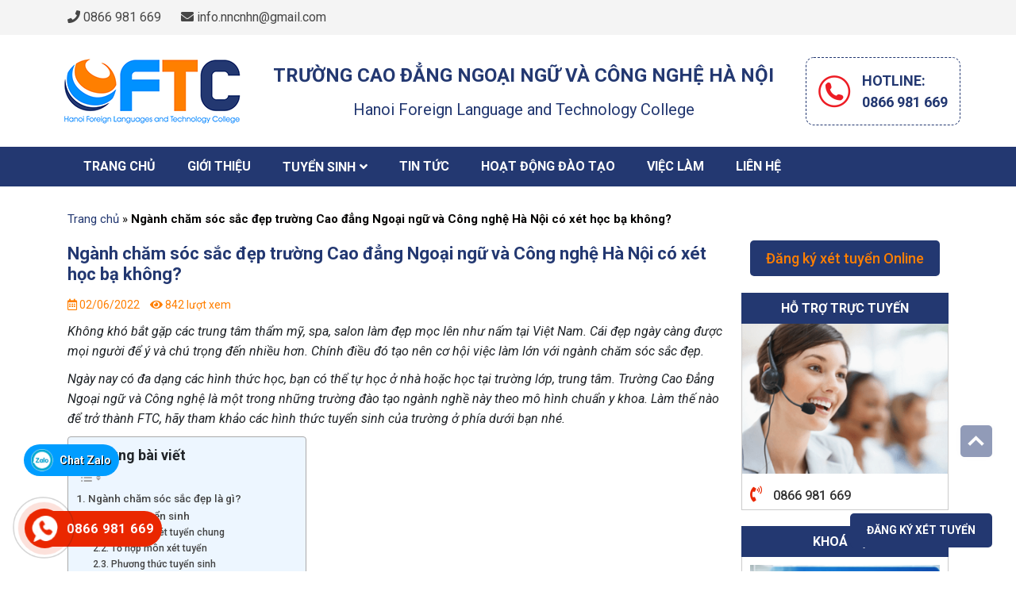

--- FILE ---
content_type: text/html; charset=UTF-8
request_url: https://ngoaingucongnghe.vn/nganh-cham-soc-sac-dep-truong-cao-dang-ngoai-ngu-va-cong-nghe-ha-noi-co-xet-hoc-ba-khong/
body_size: 28174
content:
<!DOCTYPE html><html lang="vi"><head><script data-no-optimize="1">var litespeed_docref=sessionStorage.getItem("litespeed_docref");litespeed_docref&&(Object.defineProperty(document,"referrer",{get:function(){return litespeed_docref}}),sessionStorage.removeItem("litespeed_docref"));</script> <meta charset="UTF-8"><link data-optimized="2" rel="stylesheet" href="https://ngoaingucongnghe.vn/wp-content/litespeed/css/81525b8b7db7a642de3063a80c2973df.css?ver=8d065" /><meta name="viewport" content="width=device-width, initial-scale=1, shrink-to-fit=no"><link rel="profile" href="https://gmpg.org/xfn/11"><meta name='robots' content='index, follow, max-image-preview:large, max-snippet:-1, max-video-preview:-1' />
 <script type="litespeed/javascript">!function(f,b,e,v,n,t,s){if(f.fbq)return;n=f.fbq=function(){n.callMethod?n.callMethod.apply(n,arguments):n.queue.push(arguments)};if(!f._fbq)f._fbq=n;n.push=n;n.loaded=!0;n.version='2.0';n.queue=[];t=b.createElement(e);t.async=!0;t.src=v;s=b.getElementsByTagName(e)[0];s.parentNode.insertBefore(t,s)}(window,document,'script','https://ngoaingucongnghe.vn/wp-content/litespeed/localres/aHR0cHM6Ly9jb25uZWN0LmZhY2Vib29rLm5ldC9lbl9VUy9mYmV2ZW50cy5qcw==');fbq('init','801384293631350');fbq('init','801384293631350')</script> <title>Ngành chăm sóc sắc đẹp tại FTC có xét học bạ không?</title><meta name="description" content="Hình thức tuyển sinh ngành chăm sóc sắc đẹp Trường CĐ Ngoại ngữ và Công nghệ HN. Các vị trí công việc tiềm năng khi tốt nghiệp ngành học này." /><link rel="canonical" href="https://ngoaingucongnghe.vn/nganh-cham-soc-sac-dep-truong-cao-dang-ngoai-ngu-va-cong-nghe-ha-noi-co-xet-hoc-ba-khong/" /><meta property="og:locale" content="vi_VN" /><meta property="og:type" content="article" /><meta property="og:title" content="Ngành chăm sóc sắc đẹp trường Cao đẳng Ngoại ngữ và Công nghệ Hà Nội có xét học bạ không?" /><meta property="og:description" content="Hình thức tuyển sinh ngành chăm sóc sắc đẹp Trường CĐ Ngoại ngữ và Công nghệ HN. Các vị trí công việc tiềm năng khi tốt nghiệp ngành học này." /><meta property="og:url" content="https://ngoaingucongnghe.vn/nganh-cham-soc-sac-dep-truong-cao-dang-ngoai-ngu-va-cong-nghe-ha-noi-co-xet-hoc-ba-khong/" /><meta property="og:site_name" content="TRƯỜNG CAO ĐẲNG NGOẠI NGỮ VÀ CÔNG NGHỆ HÀ NỘI" /><meta property="article:publisher" content="https://www.facebook.com/nncnhanoi/" /><meta property="article:published_time" content="2022-06-02T02:11:20+00:00" /><meta property="article:modified_time" content="2022-06-17T09:18:57+00:00" /><meta property="og:image" content="https://ngoaingucongnghe.vn/wp-content/uploads/2022/06/Co-vo-van-co-hoi-viec-lam-trong-linh-vuc-lam-dep-danh-cho-ban.jpg" /><meta property="og:image:width" content="537" /><meta property="og:image:height" content="357" /><meta property="og:image:type" content="image/jpeg" /><meta name="twitter:card" content="summary_large_image" /><meta name="twitter:label1" content="Được viết bởi" /><meta name="twitter:data1" content="" /><meta name="twitter:label2" content="Ước tính thời gian đọc" /><meta name="twitter:data2" content="9 phút" /> <script type="application/ld+json" class="yoast-schema-graph">{"@context":"https://schema.org","@graph":[{"@type":"Article","@id":"https://ngoaingucongnghe.vn/nganh-cham-soc-sac-dep-truong-cao-dang-ngoai-ngu-va-cong-nghe-ha-noi-co-xet-hoc-ba-khong/#article","isPartOf":{"@id":"https://ngoaingucongnghe.vn/nganh-cham-soc-sac-dep-truong-cao-dang-ngoai-ngu-va-cong-nghe-ha-noi-co-xet-hoc-ba-khong/"},"author":{"name":"","@id":"https://ngoaingucongnghe.vn/#/schema/person/61290a27ad43e3fc90a7cf179244ab63"},"headline":"Ngành chăm sóc sắc đẹp trường Cao đẳng Ngoại ngữ và Công nghệ Hà Nội có xét học bạ không?","datePublished":"2022-06-02T02:11:20+00:00","dateModified":"2022-06-17T09:18:57+00:00","mainEntityOfPage":{"@id":"https://ngoaingucongnghe.vn/nganh-cham-soc-sac-dep-truong-cao-dang-ngoai-ngu-va-cong-nghe-ha-noi-co-xet-hoc-ba-khong/"},"wordCount":2147,"publisher":{"@id":"https://ngoaingucongnghe.vn/#organization"},"image":{"@id":"https://ngoaingucongnghe.vn/nganh-cham-soc-sac-dep-truong-cao-dang-ngoai-ngu-va-cong-nghe-ha-noi-co-xet-hoc-ba-khong/#primaryimage"},"thumbnailUrl":"https://ngoaingucongnghe.vn/wp-content/uploads/2022/06/Co-vo-van-co-hoi-viec-lam-trong-linh-vuc-lam-dep-danh-cho-ban.jpg","articleSection":["Cao đẳng Chăm sóc sắc đẹp","Tin tức","Tuyển sinh"],"inLanguage":"vi"},{"@type":"WebPage","@id":"https://ngoaingucongnghe.vn/nganh-cham-soc-sac-dep-truong-cao-dang-ngoai-ngu-va-cong-nghe-ha-noi-co-xet-hoc-ba-khong/","url":"https://ngoaingucongnghe.vn/nganh-cham-soc-sac-dep-truong-cao-dang-ngoai-ngu-va-cong-nghe-ha-noi-co-xet-hoc-ba-khong/","name":"Ngành chăm sóc sắc đẹp tại FTC có xét học bạ không?","isPartOf":{"@id":"https://ngoaingucongnghe.vn/#website"},"primaryImageOfPage":{"@id":"https://ngoaingucongnghe.vn/nganh-cham-soc-sac-dep-truong-cao-dang-ngoai-ngu-va-cong-nghe-ha-noi-co-xet-hoc-ba-khong/#primaryimage"},"image":{"@id":"https://ngoaingucongnghe.vn/nganh-cham-soc-sac-dep-truong-cao-dang-ngoai-ngu-va-cong-nghe-ha-noi-co-xet-hoc-ba-khong/#primaryimage"},"thumbnailUrl":"https://ngoaingucongnghe.vn/wp-content/uploads/2022/06/Co-vo-van-co-hoi-viec-lam-trong-linh-vuc-lam-dep-danh-cho-ban.jpg","datePublished":"2022-06-02T02:11:20+00:00","dateModified":"2022-06-17T09:18:57+00:00","description":"Hình thức tuyển sinh ngành chăm sóc sắc đẹp Trường CĐ Ngoại ngữ và Công nghệ HN. Các vị trí công việc tiềm năng khi tốt nghiệp ngành học này.","breadcrumb":{"@id":"https://ngoaingucongnghe.vn/nganh-cham-soc-sac-dep-truong-cao-dang-ngoai-ngu-va-cong-nghe-ha-noi-co-xet-hoc-ba-khong/#breadcrumb"},"inLanguage":"vi","potentialAction":[{"@type":"ReadAction","target":["https://ngoaingucongnghe.vn/nganh-cham-soc-sac-dep-truong-cao-dang-ngoai-ngu-va-cong-nghe-ha-noi-co-xet-hoc-ba-khong/"]}]},{"@type":"ImageObject","inLanguage":"vi","@id":"https://ngoaingucongnghe.vn/nganh-cham-soc-sac-dep-truong-cao-dang-ngoai-ngu-va-cong-nghe-ha-noi-co-xet-hoc-ba-khong/#primaryimage","url":"https://ngoaingucongnghe.vn/wp-content/uploads/2022/06/Co-vo-van-co-hoi-viec-lam-trong-linh-vuc-lam-dep-danh-cho-ban.jpg","contentUrl":"https://ngoaingucongnghe.vn/wp-content/uploads/2022/06/Co-vo-van-co-hoi-viec-lam-trong-linh-vuc-lam-dep-danh-cho-ban.jpg","width":537,"height":357,"caption":"Có vô vàn cơ hội việc làm trong lĩnh vực làm đẹp dành cho bạn"},{"@type":"BreadcrumbList","@id":"https://ngoaingucongnghe.vn/nganh-cham-soc-sac-dep-truong-cao-dang-ngoai-ngu-va-cong-nghe-ha-noi-co-xet-hoc-ba-khong/#breadcrumb","itemListElement":[{"@type":"ListItem","position":1,"name":"Trang chủ","item":"https://ngoaingucongnghe.vn/"},{"@type":"ListItem","position":2,"name":"Ngành chăm sóc sắc đẹp trường Cao đẳng Ngoại ngữ và Công nghệ Hà Nội có xét học bạ không?"}]},{"@type":"WebSite","@id":"https://ngoaingucongnghe.vn/#website","url":"https://ngoaingucongnghe.vn/","name":"TRƯỜNG CAO ĐẲNG NGOẠI NGỮ VÀ CÔNG NGHỆ HÀ NỘI","description":"Hanoi Foreign Language and Technology College","publisher":{"@id":"https://ngoaingucongnghe.vn/#organization"},"alternateName":"FTC","potentialAction":[{"@type":"SearchAction","target":{"@type":"EntryPoint","urlTemplate":"https://ngoaingucongnghe.vn/?s={search_term_string}"},"query-input":{"@type":"PropertyValueSpecification","valueRequired":true,"valueName":"search_term_string"}}],"inLanguage":"vi"},{"@type":"Organization","@id":"https://ngoaingucongnghe.vn/#organization","name":"Trường Cao đẳng Ngoại ngữ và Công nghệ Hà Nội","alternateName":"FTC","url":"https://ngoaingucongnghe.vn/","logo":{"@type":"ImageObject","inLanguage":"vi","@id":"https://ngoaingucongnghe.vn/#/schema/logo/image/","url":"https://ngoaingucongnghe.vn/wp-content/uploads/2021/07/logo.png","contentUrl":"https://ngoaingucongnghe.vn/wp-content/uploads/2021/07/logo.png","width":224,"height":101,"caption":"Trường Cao đẳng Ngoại ngữ và Công nghệ Hà Nội"},"image":{"@id":"https://ngoaingucongnghe.vn/#/schema/logo/image/"},"sameAs":["https://www.facebook.com/nncnhanoi/"]},{"@type":"Person","@id":"https://ngoaingucongnghe.vn/#/schema/person/61290a27ad43e3fc90a7cf179244ab63","name":"","url":"https://ngoaingucongnghe.vn/author/"}]}</script> <link rel="alternate" type="application/rss+xml" title="Dòng thông tin TRƯỜNG CAO ĐẲNG NGOẠI NGỮ VÀ CÔNG NGHỆ HÀ NỘI &raquo;" href="https://ngoaingucongnghe.vn/feed/" /><link rel="alternate" type="application/rss+xml" title="TRƯỜNG CAO ĐẲNG NGOẠI NGỮ VÀ CÔNG NGHỆ HÀ NỘI &raquo; Dòng bình luận" href="https://ngoaingucongnghe.vn/comments/feed/" /> <script type="litespeed/javascript" data-src="https://ngoaingucongnghe.vn/wp-includes/js/jquery/jquery.min.js" id="jquery-core-js"></script> <link rel="https://api.w.org/" href="https://ngoaingucongnghe.vn/wp-json/" /><link rel="alternate" title="JSON" type="application/json" href="https://ngoaingucongnghe.vn/wp-json/wp/v2/posts/1729" /><link rel="EditURI" type="application/rsd+xml" title="RSD" href="https://ngoaingucongnghe.vn/xmlrpc.php?rsd" /><meta name="generator" content="WordPress 6.7.4" /><link rel='shortlink' href='https://ngoaingucongnghe.vn/?p=1729' /><link rel="alternate" title="oNhúng (JSON)" type="application/json+oembed" href="https://ngoaingucongnghe.vn/wp-json/oembed/1.0/embed?url=https%3A%2F%2Fngoaingucongnghe.vn%2Fnganh-cham-soc-sac-dep-truong-cao-dang-ngoai-ngu-va-cong-nghe-ha-noi-co-xet-hoc-ba-khong%2F" /><link rel="alternate" title="oNhúng (XML)" type="text/xml+oembed" href="https://ngoaingucongnghe.vn/wp-json/oembed/1.0/embed?url=https%3A%2F%2Fngoaingucongnghe.vn%2Fnganh-cham-soc-sac-dep-truong-cao-dang-ngoai-ngu-va-cong-nghe-ha-noi-co-xet-hoc-ba-khong%2F&#038;format=xml" /><meta name="generator" content="Redux 4.5.7" /><link rel="shortcut icon" href="https://ngoaingucongnghe.vn/wp-content/uploads/2021/07/favicon-01.png" type="image/x-icon" /> <script type="litespeed/javascript">(function(w,d,s,l,i){w[l]=w[l]||[];w[l].push({'gtm.start':new Date().getTime(),event:'gtm.js'});var f=d.getElementsByTagName(s)[0],j=d.createElement(s),dl=l!='dataLayer'?'&l='+l:'';j.async=!0;j.src='https://www.googletagmanager.com/gtm.js?id='+i+dl;f.parentNode.insertBefore(j,f)})(window,document,'script','dataLayer','GTM-58XFJ5G')</script> </head><body data-rsssl=1 class="post-template-default single single-post postid-1729 single-format-standard content-sidebar site-full-width" itemscope="itemscope" itemtype="http://schema.org/WebPage"><noscript><iframe data-lazyloaded="1" src="about:blank" data-litespeed-src="https://www.googletagmanager.com/ns.html?id=GTM-58XFJ5G"
height="0" width="0" style="display:none;visibility:hidden"></iframe></noscript><nav id="mobilenav"><div class="mobilenav__inner"><div class="toplg"><h3>MENU</h3></div><div class="menu-prymary-menu-container"><ul id="menu-main" class="mobile-menu"><li id="menu-item-114" class="menu-item menu-item-type-custom menu-item-object-custom menu-item-home menu-item-114"><a href="https://ngoaingucongnghe.vn/">Trang chủ</a></li><li id="menu-item-56" class="menu-item menu-item-type-post_type menu-item-object-page current-post-parent menu-item-56"><a href="https://ngoaingucongnghe.vn/gioi-thieu/">Giới thiệu</a></li><li id="menu-item-98" class="menu-item menu-item-type-taxonomy menu-item-object-category current-post-ancestor current-menu-parent current-post-parent menu-item-has-children menu-item-98"><a href="https://ngoaingucongnghe.vn/tuyen-sinh/">Tuyển sinh</a><ul class="sub-menu"><li id="menu-item-3491" class="menu-item menu-item-type-post_type menu-item-object-page menu-item-has-children menu-item-3491"><a href="https://ngoaingucongnghe.vn/?page_id=3490">Khối ngành Ngôn Ngữ</a><ul class="sub-menu"><li id="menu-item-543" class="menu-item menu-item-type-taxonomy menu-item-object-category menu-item-543"><a href="https://ngoaingucongnghe.vn/tuyen-sinh/cao-dang-tieng-trung-quoc/">Ngành Tiếng Trung Quốc</a></li><li id="menu-item-561" class="menu-item menu-item-type-taxonomy menu-item-object-category menu-item-561"><a href="https://ngoaingucongnghe.vn/tuyen-sinh/cao-dang-tieng-han-quoc/">Ngành Tiếng Hàn Quốc</a></li><li id="menu-item-117" class="menu-item menu-item-type-taxonomy menu-item-object-category menu-item-117"><a href="https://ngoaingucongnghe.vn/tuyen-sinh/cao-dang-tieng-nhat-ban/">Ngành Tiếng Nhật Bản</a></li><li id="menu-item-886" class="menu-item menu-item-type-taxonomy menu-item-object-category menu-item-886"><a href="https://ngoaingucongnghe.vn/tuyen-sinh/cao-dang-tieng-anh/">Ngành Tiếng Anh</a></li></ul></li><li id="menu-item-3502" class="menu-item menu-item-type-post_type menu-item-object-page menu-item-has-children menu-item-3502"><a href="https://ngoaingucongnghe.vn/?page_id=3501">Khối ngành Thương Mại</a><ul class="sub-menu"><li id="menu-item-1983" class="menu-item menu-item-type-taxonomy menu-item-object-category menu-item-1983"><a href="https://ngoaingucongnghe.vn/tuyen-sinh/cao-dang-logistics/">Ngành Logistics</a></li><li id="menu-item-1985" class="menu-item menu-item-type-taxonomy menu-item-object-category menu-item-1985"><a href="https://ngoaingucongnghe.vn/tuyen-sinh/cao-dang-thuong-mai-dien-tu/">Ngành Thương mại Điện tử</a></li><li id="menu-item-3517" class="menu-item menu-item-type-taxonomy menu-item-object-category menu-item-3517"><a href="https://ngoaingucongnghe.vn/tuyen-sinh/cao-dang-marketing-thuong-mai/">Cao đẳng Marketing thương mại</a></li><li id="menu-item-3515" class="menu-item menu-item-type-taxonomy menu-item-object-category menu-item-3515"><a href="https://ngoaingucongnghe.vn/tuyen-sinh/cao-dang-quan-tri-kinh-doanh/">Cao đẳng Quản trị kinh doanh</a></li></ul></li><li id="menu-item-3494" class="menu-item menu-item-type-post_type menu-item-object-page menu-item-has-children menu-item-3494"><a href="https://ngoaingucongnghe.vn/?page_id=3493">Khối ngành Công nghệ</a><ul class="sub-menu"><li id="menu-item-1981" class="menu-item menu-item-type-taxonomy menu-item-object-category menu-item-1981"><a href="https://ngoaingucongnghe.vn/tuyen-sinh/cao-dang-cong-nghe-ky-thuat-o-to/">Ngành Công nghệ Kỹ thuật Ô tô</a></li><li id="menu-item-1984" class="menu-item menu-item-type-taxonomy menu-item-object-category menu-item-1984"><a href="https://ngoaingucongnghe.vn/tuyen-sinh/cao-dang-thiet-ke-do-hoa/">Ngành Thiết kế Đồ họa</a></li><li id="menu-item-2191" class="menu-item menu-item-type-taxonomy menu-item-object-category menu-item-2191"><a href="https://ngoaingucongnghe.vn/tuyen-sinh/cao-dang-cong-nghe-thong-tin/">Ngành Công nghệ thông tin</a></li><li id="menu-item-3510" class="menu-item menu-item-type-taxonomy menu-item-object-category menu-item-3510"><a href="https://ngoaingucongnghe.vn/tuyen-sinh/cao-dang-cong-nghe-ky-thuat-dien-dien-tu/">Cao đẳng Công nghệ Kỹ thuật điện, điện tử</a></li><li id="menu-item-3511" class="menu-item menu-item-type-taxonomy menu-item-object-category menu-item-3511"><a href="https://ngoaingucongnghe.vn/tuyen-sinh/cao-dang-dien-tu-cong-nghiep/">Cao đẳng Điện tử công nghiệp</a></li></ul></li><li id="menu-item-3499" class="menu-item menu-item-type-post_type menu-item-object-page menu-item-has-children menu-item-3499"><a href="https://ngoaingucongnghe.vn/?page_id=3497">Khối ngành Du lịch</a><ul class="sub-menu"><li id="menu-item-3514" class="menu-item menu-item-type-taxonomy menu-item-object-category menu-item-3514"><a href="https://ngoaingucongnghe.vn/tuyen-sinh/cao-dang-quan-tri-dich-vu-du-lich-va-lu-hanh/">Cao đẳng Quản trị dịch vụ du lịch và lữ hành</a></li><li id="menu-item-3513" class="menu-item menu-item-type-taxonomy menu-item-object-category menu-item-3513"><a href="https://ngoaingucongnghe.vn/tuyen-sinh/cao-dang-huong-dan-du-lich/">Cao đẳng Hướng dẫn du lịch</a></li><li id="menu-item-3512" class="menu-item menu-item-type-taxonomy menu-item-object-category menu-item-3512"><a href="https://ngoaingucongnghe.vn/tuyen-sinh/cao-dang-dieu-hanh-tour-du-lich/">Cao đẳng Điều hành Tour du lịch</a></li><li id="menu-item-885" class="menu-item menu-item-type-taxonomy menu-item-object-category menu-item-885"><a href="https://ngoaingucongnghe.vn/tuyen-sinh/cao-dang-ky-thuat-che-bien-mon-an/">Ngành Kỹ thuật chế biến món ăn</a></li><li id="menu-item-1980" class="menu-item menu-item-type-taxonomy menu-item-object-category current-post-ancestor current-menu-parent current-post-parent menu-item-1980"><a href="https://ngoaingucongnghe.vn/tuyen-sinh/cao-dang-cham-soc-sac-dep/">Ngành Chăm sóc sắc đẹp</a></li></ul></li><li id="menu-item-389" class="menu-item menu-item-type-taxonomy menu-item-object-category menu-item-389"><a href="https://ngoaingucongnghe.vn/tuyen-sinh/lien-thong-cao-dang-dai-hoc/">Tuyển sinh Liên thông</a></li><li id="menu-item-388" class="menu-item menu-item-type-taxonomy menu-item-object-category menu-item-388"><a href="https://ngoaingucongnghe.vn/tuyen-sinh/dao-tao-chuong-trinh-ngan-han/">Khóa học ngắn hạn &#8211; Cấp chứng chỉ đào tạo, bồi dưỡng thường xuyên</a></li></ul></li><li id="menu-item-100" class="menu-item menu-item-type-taxonomy menu-item-object-category current-post-ancestor current-menu-parent current-post-parent menu-item-100"><a href="https://ngoaingucongnghe.vn/tin-tuc/">Tin tức</a></li><li id="menu-item-119" class="menu-item menu-item-type-taxonomy menu-item-object-category menu-item-119"><a href="https://ngoaingucongnghe.vn/hoat-dong-dao-tao/">Hoạt động đào tạo</a></li><li id="menu-item-120" class="menu-item menu-item-type-taxonomy menu-item-object-category menu-item-120"><a href="https://ngoaingucongnghe.vn/viec-lam/">Việc Làm</a></li><li id="menu-item-59" class="menu-item menu-item-type-post_type menu-item-object-page menu-item-59"><a href="https://ngoaingucongnghe.vn/lien-he/">Liên hệ</a></li></ul></div>            <a class="menu_close"><i class="fas fa-angle-left"></i></a></div></nav><div id="page" class="site"><header id="masthead" class="site-header header-logo-style2" role="banner" itemscope="itemscope" itemtype="http://schema.org/WPHeader"><div class="top-header"><div class="container"><div class="row"><div class="col-sm-6"><ul class="top-header__info"><li><i class="fas fa-phone"></i> 0866 981 669</li><li><i class="fas fa-envelope"></i> info.nncnhn@gmail.com</li></ul></div><div class="col-sm-6 d-none d-sm-block"><div class="float-sm-right"></div></div></div></div></div><div class="header-main"><div class="container"><div class="header-content">
<a id="showmenu" class="d-lg-none">
<span class="hamburger hamburger--collapse">
<span class="hamburger-box">
<span class="hamburger-inner"></span>
</span>
</span>
</a><div class="row align-items-center justify-content-between"><div class="logo pl-3">
<a href="https://ngoaingucongnghe.vn/"><img data-lazyloaded="1" src="[data-uri]" width="224" height="101" data-src="https://ngoaingucongnghe.vn/wp-content/uploads/2021/07/logo.png"></a></div><div class="sitename"><p class="header-title">TRƯỜNG CAO ĐẲNG NGOẠI NGỮ VÀ CÔNG NGHỆ HÀ NỘI</p><p class="desc-title text-center">Hanoi Foreign Language and Technology College</p></div><div class="box_hotline d-lg-block d-none">
<span>HOTLINE: <br> 0866 981 669</span></div></div></div></div></div><nav id="site-navigation" class="main-navigation" itemscope itemtype="https://schema.org/SiteNavigationElement"><div class="container"><div class="menu-prymary-menu-container"><ul id="primary-menu" class="menu clearfix"><li class="menu-item menu-item-type-custom menu-item-object-custom menu-item-home menu-item-114"><a href="https://ngoaingucongnghe.vn/">Trang chủ</a></li><li class="menu-item menu-item-type-post_type menu-item-object-page current-post-parent menu-item-56"><a href="https://ngoaingucongnghe.vn/gioi-thieu/">Giới thiệu</a></li><li class="menu-item menu-item-type-taxonomy menu-item-object-category current-post-ancestor current-menu-parent current-post-parent menu-item-has-children menu-item-98"><a href="https://ngoaingucongnghe.vn/tuyen-sinh/">Tuyển sinh</a><ul class="sub-menu"><li class="menu-item menu-item-type-post_type menu-item-object-page menu-item-has-children menu-item-3491"><a href="https://ngoaingucongnghe.vn/?page_id=3490">Khối ngành Ngôn Ngữ</a><ul class="sub-menu"><li class="menu-item menu-item-type-taxonomy menu-item-object-category menu-item-543"><a href="https://ngoaingucongnghe.vn/tuyen-sinh/cao-dang-tieng-trung-quoc/">Ngành Tiếng Trung Quốc</a></li><li class="menu-item menu-item-type-taxonomy menu-item-object-category menu-item-561"><a href="https://ngoaingucongnghe.vn/tuyen-sinh/cao-dang-tieng-han-quoc/">Ngành Tiếng Hàn Quốc</a></li><li class="menu-item menu-item-type-taxonomy menu-item-object-category menu-item-117"><a href="https://ngoaingucongnghe.vn/tuyen-sinh/cao-dang-tieng-nhat-ban/">Ngành Tiếng Nhật Bản</a></li><li class="menu-item menu-item-type-taxonomy menu-item-object-category menu-item-886"><a href="https://ngoaingucongnghe.vn/tuyen-sinh/cao-dang-tieng-anh/">Ngành Tiếng Anh</a></li></ul></li><li class="menu-item menu-item-type-post_type menu-item-object-page menu-item-has-children menu-item-3502"><a href="https://ngoaingucongnghe.vn/?page_id=3501">Khối ngành Thương Mại</a><ul class="sub-menu"><li class="menu-item menu-item-type-taxonomy menu-item-object-category menu-item-1983"><a href="https://ngoaingucongnghe.vn/tuyen-sinh/cao-dang-logistics/">Ngành Logistics</a></li><li class="menu-item menu-item-type-taxonomy menu-item-object-category menu-item-1985"><a href="https://ngoaingucongnghe.vn/tuyen-sinh/cao-dang-thuong-mai-dien-tu/">Ngành Thương mại Điện tử</a></li><li class="menu-item menu-item-type-taxonomy menu-item-object-category menu-item-3517"><a href="https://ngoaingucongnghe.vn/tuyen-sinh/cao-dang-marketing-thuong-mai/">Cao đẳng Marketing thương mại</a></li><li class="menu-item menu-item-type-taxonomy menu-item-object-category menu-item-3515"><a href="https://ngoaingucongnghe.vn/tuyen-sinh/cao-dang-quan-tri-kinh-doanh/">Cao đẳng Quản trị kinh doanh</a></li></ul></li><li class="menu-item menu-item-type-post_type menu-item-object-page menu-item-has-children menu-item-3494"><a href="https://ngoaingucongnghe.vn/?page_id=3493">Khối ngành Công nghệ</a><ul class="sub-menu"><li class="menu-item menu-item-type-taxonomy menu-item-object-category menu-item-1981"><a href="https://ngoaingucongnghe.vn/tuyen-sinh/cao-dang-cong-nghe-ky-thuat-o-to/">Ngành Công nghệ Kỹ thuật Ô tô</a></li><li class="menu-item menu-item-type-taxonomy menu-item-object-category menu-item-1984"><a href="https://ngoaingucongnghe.vn/tuyen-sinh/cao-dang-thiet-ke-do-hoa/">Ngành Thiết kế Đồ họa</a></li><li class="menu-item menu-item-type-taxonomy menu-item-object-category menu-item-2191"><a href="https://ngoaingucongnghe.vn/tuyen-sinh/cao-dang-cong-nghe-thong-tin/">Ngành Công nghệ thông tin</a></li><li class="menu-item menu-item-type-taxonomy menu-item-object-category menu-item-3510"><a href="https://ngoaingucongnghe.vn/tuyen-sinh/cao-dang-cong-nghe-ky-thuat-dien-dien-tu/">Cao đẳng Công nghệ Kỹ thuật điện, điện tử</a></li><li class="menu-item menu-item-type-taxonomy menu-item-object-category menu-item-3511"><a href="https://ngoaingucongnghe.vn/tuyen-sinh/cao-dang-dien-tu-cong-nghiep/">Cao đẳng Điện tử công nghiệp</a></li></ul></li><li class="menu-item menu-item-type-post_type menu-item-object-page menu-item-has-children menu-item-3499"><a href="https://ngoaingucongnghe.vn/?page_id=3497">Khối ngành Du lịch</a><ul class="sub-menu"><li class="menu-item menu-item-type-taxonomy menu-item-object-category menu-item-3514"><a href="https://ngoaingucongnghe.vn/tuyen-sinh/cao-dang-quan-tri-dich-vu-du-lich-va-lu-hanh/">Cao đẳng Quản trị dịch vụ du lịch và lữ hành</a></li><li class="menu-item menu-item-type-taxonomy menu-item-object-category menu-item-3513"><a href="https://ngoaingucongnghe.vn/tuyen-sinh/cao-dang-huong-dan-du-lich/">Cao đẳng Hướng dẫn du lịch</a></li><li class="menu-item menu-item-type-taxonomy menu-item-object-category menu-item-3512"><a href="https://ngoaingucongnghe.vn/tuyen-sinh/cao-dang-dieu-hanh-tour-du-lich/">Cao đẳng Điều hành Tour du lịch</a></li><li class="menu-item menu-item-type-taxonomy menu-item-object-category menu-item-885"><a href="https://ngoaingucongnghe.vn/tuyen-sinh/cao-dang-ky-thuat-che-bien-mon-an/">Ngành Kỹ thuật chế biến món ăn</a></li><li class="menu-item menu-item-type-taxonomy menu-item-object-category current-post-ancestor current-menu-parent current-post-parent menu-item-1980"><a href="https://ngoaingucongnghe.vn/tuyen-sinh/cao-dang-cham-soc-sac-dep/">Ngành Chăm sóc sắc đẹp</a></li></ul></li><li class="menu-item menu-item-type-taxonomy menu-item-object-category menu-item-389"><a href="https://ngoaingucongnghe.vn/tuyen-sinh/lien-thong-cao-dang-dai-hoc/">Tuyển sinh Liên thông</a></li><li class="menu-item menu-item-type-taxonomy menu-item-object-category menu-item-388"><a href="https://ngoaingucongnghe.vn/tuyen-sinh/dao-tao-chuong-trinh-ngan-han/">Khóa học ngắn hạn &#8211; Cấp chứng chỉ đào tạo, bồi dưỡng thường xuyên</a></li></ul></li><li class="menu-item menu-item-type-taxonomy menu-item-object-category current-post-ancestor current-menu-parent current-post-parent menu-item-100"><a href="https://ngoaingucongnghe.vn/tin-tuc/">Tin tức</a></li><li class="menu-item menu-item-type-taxonomy menu-item-object-category menu-item-119"><a href="https://ngoaingucongnghe.vn/hoat-dong-dao-tao/">Hoạt động đào tạo</a></li><li class="menu-item menu-item-type-taxonomy menu-item-object-category menu-item-120"><a href="https://ngoaingucongnghe.vn/viec-lam/">Việc Làm</a></li><li class="menu-item menu-item-type-post_type menu-item-object-page menu-item-59"><a href="https://ngoaingucongnghe.vn/lien-he/">Liên hệ</a></li></ul></div></div></nav><div class="modal fade" id="myModal" role="dialog"><div class="modal-dialog"><div class="modal-content"><div class="modal-header">
<button type="button" class="close" data-dismiss="modal">&times;</button></div><div class="modal-body"><div class="wpcf7 no-js" id="wpcf7-f110-o1" lang="vi" dir="ltr" data-wpcf7-id="110"><div class="screen-reader-response"><p role="status" aria-live="polite" aria-atomic="true"></p><ul></ul></div><form action="/nganh-cham-soc-sac-dep-truong-cao-dang-ngoai-ngu-va-cong-nghe-ha-noi-co-xet-hoc-ba-khong/#wpcf7-f110-o1" method="post" class="wpcf7-form init" aria-label="Form liên hệ" novalidate="novalidate" data-status="init"><div style="display: none;">
<input type="hidden" name="_wpcf7" value="110" />
<input type="hidden" name="_wpcf7_version" value="6.0.6" />
<input type="hidden" name="_wpcf7_locale" value="vi" />
<input type="hidden" name="_wpcf7_unit_tag" value="wpcf7-f110-o1" />
<input type="hidden" name="_wpcf7_container_post" value="0" />
<input type="hidden" name="_wpcf7_posted_data_hash" value="" />
<input type="hidden" name="_wpcf7_recaptcha_response" value="" /></div><div style="display: none"><p><span class="wpcf7-form-control-wrap" data-name="devvn"><input size="40" class="wpcf7-form-control wpcf7-text" aria-invalid="false" value="" type="text" name="devvn"></span></p></div><div class="row form-coundown"><div class="col-md-6 col-12"><p><span class="wpcf7-form-control-wrap" data-name="text-381"><input size="40" maxlength="400" class="wpcf7-form-control wpcf7-text wpcf7-validates-as-required" aria-required="true" aria-invalid="false" placeholder="Họ và tên" value="" type="text" name="text-381" /></span></p></div><div class="col-md-6 col-12"><p><span class="wpcf7-form-control-wrap" data-name="tel-857"><input size="40" maxlength="400" class="wpcf7-form-control wpcf7-tel wpcf7-validates-as-required wpcf7-text wpcf7-validates-as-tel" aria-required="true" aria-invalid="false" placeholder="Số điện thoại" value="" type="tel" name="tel-857" /></span></p></div><div class="col-md-12 col-12"><p><span class="wpcf7-form-control-wrap" data-name="text-446"><input size="40" maxlength="400" class="wpcf7-form-control wpcf7-text" aria-invalid="false" placeholder="Ngày sinh" value="" type="text" name="text-446" /></span></p></div><div class="col-md-12 col-12"><p><span class="wpcf7-form-control-wrap" data-name="text-791"><input size="40" maxlength="400" class="wpcf7-form-control wpcf7-text" aria-invalid="false" placeholder="Địa chỉ" value="" type="text" name="text-791" /></span></p></div><div class="col-12"><div class=" nghanh-hoc"><div class="dropdown"><p><span class="wpcf7-form-control-wrap" data-name="nghanh-hoc"><select class="wpcf7-form-control wpcf7-select" aria-invalid="false" name="nghanh-hoc"><option value="Tiếng Trung Quốc">Tiếng Trung Quốc</option><option value="Tiếng Hàn Quốc">Tiếng Hàn Quốc</option><option value="Tiếng Nhật Bản">Tiếng Nhật Bản</option><option value="Tiếng Anh">Tiếng Anh</option><option value="Công nghệ thông tin">Công nghệ thông tin</option><option value="Thiết kế đồ họa">Thiết kế đồ họa</option><option value="Công nghệ Kỹ thuật ô tô">Công nghệ Kỹ thuật ô tô</option><option value="Công nghệ kỹ thuật điện, điện tử">Công nghệ kỹ thuật điện, điện tử</option><option value="Điện tử công nghiệp">Điện tử công nghiệp</option><option value="Thương mại điện tử">Thương mại điện tử</option><option value="Logistics">Logistics</option><option value="Marketing thương mại">Marketing thương mại</option><option value="Quản trị kinh doanh">Quản trị kinh doanh</option><option value="Quản trị dịch vụ du lịch và lữ hành">Quản trị dịch vụ du lịch và lữ hành</option><option value="Hướng dẫn du lịch">Hướng dẫn du lịch</option><option value="Điều hành tour du lịch">Điều hành tour du lịch</option><option value="Kỹ thuật chế biến món ăn">Kỹ thuật chế biến món ăn</option><option value="Chăm sóc sắc đẹp">Chăm sóc sắc đẹp</option></select></span></p></div></div></div><div class="col-12"><div class="cam-ket"><p><span class="wpcf7-form-control-wrap" data-name="checkbox-537"><span class="wpcf7-form-control wpcf7-checkbox wpcf7-validates-as-required"><span class="wpcf7-list-item first last"><label><input type="checkbox" name="checkbox-537[]" value="Tôi xin cam đoan những thông tin ở trên là hoàn toàn đúng sự thật, nếu sai tôi xin chịu trách nhiệm trước hội đồng tuyển sinh của nhà trường." /><span class="wpcf7-list-item-label">Tôi xin cam đoan những thông tin ở trên là hoàn toàn đúng sự thật, nếu sai tôi xin chịu trách nhiệm trước hội đồng tuyển sinh của nhà trường.</span></label></span></span></span></p></div></div>
<span class="wpcf7-form-control-wrap recaptcha" data-name="recaptcha"><span data-sitekey="6Ld7iT8rAAAAAGk9S8grkI5fs3jCwMPRiHTALe5x" class="wpcf7-form-control wpcf7-recaptcha g-recaptcha"></span>
<noscript><div class="grecaptcha-noscript">
<iframe src="https://www.google.com/recaptcha/api/fallback?k=6Ld7iT8rAAAAAGk9S8grkI5fs3jCwMPRiHTALe5x" frameborder="0" scrolling="no" width="310" height="430">
</iframe><textarea name="g-recaptcha-response" rows="3" cols="40" placeholder="reCaptcha Response Here">
		</textarea></div>
</noscript>
</span><div class="coundown-btn"><p><input class="wpcf7-form-control wpcf7-submit has-spinner" type="submit" value="Đăng ký ngay" /></p></div></div><div class="wpcf7-response-output" aria-hidden="true"></div></form></div></div></div></div></header><div id="content" class="site-content"><div class="wtb-breadcrumb"><div class="container"><div class="breadcrumb"><span><span><a href="https://ngoaingucongnghe.vn/">Trang chủ</a></span> » <span class="breadcrumb_last" aria-current="page"><strong>Ngành chăm sóc sắc đẹp trường Cao đẳng Ngoại ngữ và Công nghệ Hà Nội có xét học bạ không?</strong></span></span></div></div></div><div class="container"><div id="primary" class="content-sidebar-wrap"><main id="main" class="site-main" role="main"><article id="post-1729" class="post-1729 post type-post status-publish format-standard has-post-thumbnail hentry category-cao-dang-cham-soc-sac-dep category-tin-tuc category-tuyen-sinh"><header class="entry-header"><h1 class="entry-title">Ngành chăm sóc sắc đẹp trường Cao đẳng Ngoại ngữ và Công nghệ Hà Nội có xét học bạ không?</h1></header><div class="entry-meta">
<span class="entry-time"><i class="far fa-calendar-alt"></i> 02/06/2022</span>
<span class="entry-view"><i class="fas fa-eye"></i> 842 lượt xem</span></div><div class="entry-content"><p><em>Không khó bắt gặp các trung tâm thẩm mỹ, spa, salon làm đẹp mọc lên như nấm tại Việt Nam. Cái đẹp ngày càng được mọi người để ý và chú trọng đến nhiều hơn. Chính điều đó tạo nên cơ hội việc làm lớn với ngành chăm sóc sắc đẹp.</em></p><p><em>Ngày nay có đa dạng các hình thức học, bạn có thể tự học ở nhà hoặc học tại trường lớp, trung tâm. Trường Cao Đẳng Ngoại ngữ và Công nghệ là một trong những trường đào tạo ngành nghề này theo mô hình chuẩn y khoa. Làm thế nào để trở thành FTC, hãy tham khảo các hình thức tuyển sinh của trường ở phía dưới bạn nhé.</em></p><div id="ez-toc-container" class="ez-toc-v2_0_74 counter-hierarchy ez-toc-counter ez-toc-light-blue ez-toc-container-direction"><p class="ez-toc-title" style="cursor:inherit">Nội dung bài viết</p>
<label for="ez-toc-cssicon-toggle-item-6970e6962bb10" class="ez-toc-cssicon-toggle-label"><span class=""><span class="eztoc-hide" style="display:none;">Toggle</span><span class="ez-toc-icon-toggle-span"><svg style="fill: #999;color:#999" xmlns="http://www.w3.org/2000/svg" class="list-377408" width="20px" height="20px" viewBox="0 0 24 24" fill="none"><path d="M6 6H4v2h2V6zm14 0H8v2h12V6zM4 11h2v2H4v-2zm16 0H8v2h12v-2zM4 16h2v2H4v-2zm16 0H8v2h12v-2z" fill="currentColor"></path></svg><svg style="fill: #999;color:#999" class="arrow-unsorted-368013" xmlns="http://www.w3.org/2000/svg" width="10px" height="10px" viewBox="0 0 24 24" version="1.2" baseProfile="tiny"><path d="M18.2 9.3l-6.2-6.3-6.2 6.3c-.2.2-.3.4-.3.7s.1.5.3.7c.2.2.4.3.7.3h11c.3 0 .5-.1.7-.3.2-.2.3-.5.3-.7s-.1-.5-.3-.7zM5.8 14.7l6.2 6.3 6.2-6.3c.2-.2.3-.5.3-.7s-.1-.5-.3-.7c-.2-.2-.4-.3-.7-.3h-11c-.3 0-.5.1-.7.3-.2.2-.3.5-.3.7s.1.5.3.7z"/></svg></span></span></label><input type="checkbox"  id="ez-toc-cssicon-toggle-item-6970e6962bb10"  aria-label="Toggle" /><nav><ul class='ez-toc-list ez-toc-list-level-1 ' ><li class='ez-toc-page-1 ez-toc-heading-level-2'><a class="ez-toc-link ez-toc-heading-1" href="#Nganh_cham_soc_sac_dep_la_gi" >Ngành chăm sóc sắc đẹp là gì?</a></li><li class='ez-toc-page-1 ez-toc-heading-level-2'><a class="ez-toc-link ez-toc-heading-2" href="#Hinh_thuc_tuyen_sinh" >Hình thức tuyển sinh</a><ul class='ez-toc-list-level-3' ><li class='ez-toc-heading-level-3'><a class="ez-toc-link ez-toc-heading-3" href="#Dieu_kien_xet_tuyen_chung" >Điều kiện xét tuyển chung</a></li><li class='ez-toc-page-1 ez-toc-heading-level-3'><a class="ez-toc-link ez-toc-heading-4" href="#To_hop_mon_xet_tuyen" >Tổ hợp môn xét tuyển</a></li><li class='ez-toc-page-1 ez-toc-heading-level-3'><a class="ez-toc-link ez-toc-heading-5" href="#Phuong_thuc_tuyen_sinh" >Phương thức tuyển sinh</a></li><li class='ez-toc-page-1 ez-toc-heading-level-3'><a class="ez-toc-link ez-toc-heading-6" href="#Xet_tuyen_hoc_ba_THPT" >Xét tuyển học bạ THPT</a></li><li class='ez-toc-page-1 ez-toc-heading-level-3'><a class="ez-toc-link ez-toc-heading-7" href="#Xet_tuyen_theo_diem_thi_Tot_nghiep_THPT" >Xét tuyển theo điểm thi Tốt nghiệp THPT</a></li><li class='ez-toc-page-1 ez-toc-heading-level-3'><a class="ez-toc-link ez-toc-heading-8" href="#Ho_so_dang_ky_xet_tuyen_va_nhap_hoc" >Hồ sơ đăng ký xét tuyển và nhập học</a></li><li class='ez-toc-page-1 ez-toc-heading-level-3'><a class="ez-toc-link ez-toc-heading-9" href="#Dia_diem_tiep_nhan_ho_so" >Địa điểm tiếp nhận hồ sơ</a></li></ul></li><li class='ez-toc-page-1 ez-toc-heading-level-2'><a class="ez-toc-link ez-toc-heading-10" href="#Co_hoi_viec_lam_rong_mo" >Cơ hội việc làm rộng mở</a><ul class='ez-toc-list-level-3' ><li class='ez-toc-heading-level-3'><a class="ez-toc-link ez-toc-heading-11" href="#Cac_vi_tri_cong_viec" >Các vị trí công việc</a></li><li class='ez-toc-page-1 ez-toc-heading-level-3'><a class="ez-toc-link ez-toc-heading-12" href="#Muc_luong_trung_binh" >Mức lương trung bình</a></li></ul></li><li class='ez-toc-page-1 ez-toc-heading-level-2'><a class="ez-toc-link ez-toc-heading-13" href="#Ket_luan" >Kết luận</a></li></ul></nav></div><h2><span class="ez-toc-section" id="Nganh_cham_soc_sac_dep_la_gi"></span>Ngành chăm sóc sắc đẹp là gì?<span class="ez-toc-section-end"></span></h2><p>Ngành chăm sóc sắc đẹp là ngành đào tạo các kỹ năng điều trị, các phương pháp kĩ thuật sử dụng các công cụ dụng cụ để làm đẹp cho con người.</p><p>Ngành chăm sóc sắc đẹp phát triển đáp ứng nhu cầu thị trường hiện nay với các chuyên ngành giảng dạy như: spa, nail, mi, phun thêu thẩm mỹ, tạo mẫu tóc, trang điểm nghệ thuật và một số kỹ thuật khác.</p><figure id="attachment_1730" aria-describedby="caption-attachment-1730" style="width: 650px" class="wp-caption aligncenter"><img data-lazyloaded="1" src="[data-uri]" fetchpriority="high" decoding="async" class="wp-image-1730" data-src="https://ngoaingucongnghe.vn/wp-content/uploads/2022/06/Nganh-cham-soc-sac-dep-la-gi.png" alt="Ngành chăm sóc sắc đẹp là gì" width="650" height="455" data-srcset="https://ngoaingucongnghe.vn/wp-content/uploads/2022/06/Nganh-cham-soc-sac-dep-la-gi.png 529w, https://ngoaingucongnghe.vn/wp-content/uploads/2022/06/Nganh-cham-soc-sac-dep-la-gi-300x210.png 300w" data-sizes="(max-width: 650px) 100vw, 650px" /><figcaption id="caption-attachment-1730" class="wp-caption-text">Ngành chăm sóc sắc đẹp là gì</figcaption></figure><h2><span class="ez-toc-section" id="Hinh_thuc_tuyen_sinh"></span>Hình thức tuyển sinh<span class="ez-toc-section-end"></span></h2><p>Xét tuyển theo điểm thi tốt nghiệp THPT và Học bạ THPT.</p><h3><span class="ez-toc-section" id="Dieu_kien_xet_tuyen_chung"></span>Điều kiện xét tuyển chung<span class="ez-toc-section-end"></span></h3><p>– Thí sinh đã tốt nghiệp THPT hoặc tương đương trở lên.</p><p>– Có đủ điều kiện sức khỏe để học tập theo quy định.</p><h3><span class="ez-toc-section" id="To_hop_mon_xet_tuyen"></span>Tổ hợp môn xét tuyển<span class="ez-toc-section-end"></span></h3><table width="601"><tbody><tr><td width="226">Tên khối</td><td width="375">Tổ hợp</td></tr><tr><td width="226">D01</td><td width="375">Ngữ văn – Toán – Tiếng Anh</td></tr><tr><td width="226">D02</td><td width="375">Ngữ văn – Toán – Tiếng Nga</td></tr><tr><td width="226">D03</td><td width="375">Ngữ văn – Toán – Tiếng Pháp</td></tr><tr><td width="226">D04</td><td width="375">Ngữ văn – Toán – Tiếng Trung</td></tr><tr><td width="226">D05</td><td width="375">Ngữ văn – Toán – Tiếng Đức</td></tr><tr><td width="226">D06</td><td width="375">Ngữ văn – Toán – Tiếng Nhật</td></tr><tr><td width="226">DD2</td><td width="375">Ngữ văn – Toán – Tiếng Hàn</td></tr></tbody></table><p>Môn Ngoại ngữ nhân hệ số 2, thí sinh được tự chọn một môn ngoại ngữ theo chương trình học tại trường THPT hoặc thi tốt nghiệp THPT bao gồm: Tiếng Anh, Tiếng Pháp, Tiếng Nga, Tiếng Đức, Tiếng Nhật, Tiếng Trung Quốc, Tiếng Hàn Quốc.</p><h3><span class="ez-toc-section" id="Phuong_thuc_tuyen_sinh"></span>Phương thức tuyển sinh<span class="ez-toc-section-end"></span></h3><p>Trường cao đẳng Ngoại ngữ và Công nghệ Hà Nội năm 2022 xét tuyển theo 02 phương thức gồm: Xét tuyển dựa vào kết quả học tập THPT (học bạ) và xét tuyển dựa vào kết quả thi tốt nghiệp THPT. Với nhiều đợt tuyển giúp nhằm đảm bảo quyền lợi của các bạn sinh viên, cũng như tạo điều kiện tốt nhất để sinh viên sớm theo học tại trường.</p><h3><span class="ez-toc-section" id="Xet_tuyen_hoc_ba_THPT"></span>Xét tuyển học bạ THPT<span class="ez-toc-section-end"></span></h3><p>Xét tuyển theo kết quả học tập (học bạ) lớp 10, 11, học kỳ 1 lớp 12 cấp trung học phổ thông. Với phương thức xét tuyển này, sinh viên có thể nộp hồ sơ Online ngay từ bây giờ để sớm hoàn thành thủ tục xét tuyển, yên tâm tham gia kỳ thi tốt nghiệp THPT.</p><p>Cách tính điểm như sau:</p><p>Điểm xét tuyển = Điểm TBCN lớp 10 + Điểm TBCN lớp 11 + Điểm TB Học kỳ 1 lớp 12 + Điểm Ưu tiên.</p><p>Điều kiện nhận hồ sơ: Điểm xét tuyển từ 16,5 điểm trở lên.</p><h3><span class="ez-toc-section" id="Xet_tuyen_theo_diem_thi_Tot_nghiep_THPT"></span>Xét tuyển theo điểm thi Tốt nghiệp THPT<span class="ez-toc-section-end"></span></h3><p>Khối xét tuyển: D01 -&gt; D06 và DD2</p><p>Điểm xét tuyển được tính dựa vào kết quả Kỳ thi tốt nghiệp THPT 2022. Với phương thức này, sinh viên sau khi tham dự thi tốt nghiệp THPT và có kết quả, có thể nộp bản mềm cho Phòng tuyển sinh và đồng thời gửi bản cứng về cho trường để làm các thủ tục xét tuyển và nhập học.</p><p>Cách tính điểm như sau:</p><p>Điểm xét tuyển = Điểm Văn + Điểm Toán + Điểm Ngoại ngữ + Điểm Ưu tiên</p><p>Điều kiện nhận hồ sơ: Điểm xét tuyển từ 15 điểm trở lên.</p><figure id="attachment_1731" aria-describedby="caption-attachment-1731" style="width: 650px" class="wp-caption aligncenter"><img data-lazyloaded="1" src="[data-uri]" decoding="async" class="wp-image-1731" data-src="https://ngoaingucongnghe.vn/wp-content/uploads/2022/06/Phuong-thuc-tuyen-sinh.jpg" alt="Phương thức tuyển sinh" width="650" height="406" data-srcset="https://ngoaingucongnghe.vn/wp-content/uploads/2022/06/Phuong-thuc-tuyen-sinh.jpg 602w, https://ngoaingucongnghe.vn/wp-content/uploads/2022/06/Phuong-thuc-tuyen-sinh-600x376.jpg 600w, https://ngoaingucongnghe.vn/wp-content/uploads/2022/06/Phuong-thuc-tuyen-sinh-300x187.jpg 300w" data-sizes="(max-width: 650px) 100vw, 650px" /><figcaption id="caption-attachment-1731" class="wp-caption-text">Phương thức tuyển sinh</figcaption></figure><h3><span class="ez-toc-section" id="Ho_so_dang_ky_xet_tuyen_va_nhap_hoc"></span>Hồ sơ đăng ký xét tuyển và nhập học<span class="ez-toc-section-end"></span></h3><p>&#8211; 01 Phiếu đăng ký xét tuyển (theo mẫu của trường Cao đẳng Ngoại ngữ và Công nghệ Hà Nội)</p><p>&#8211; 01 Bản sao có công chứng Bằng tốt nghiệp THPT hoặc Giấy chứng nhận tốt nghiệp tạm thời đối với thí sinh tốt nghiệp năm 2022</p><p>&#8211; 01 Bản sao có công chứng Học bạ THPT</p><p>&#8211; 01 Bản sao có công chứng Giấy khai sinh</p><p>&#8211; 01 Bản gốc Giấy chứng nhận kết quả tốt nghiệp thi THPT (Nếu đăng ký xét tuyển theo điểm thi tốt nghiệp THPT)</p><p>&#8211; 01 Phong bì ghi rõ họ tên, địa chỉ, số điện thoại của thí sinh</p><p>&#8211; Lệ phí xét tuyển 30.000đ/1 nguyện vọng</p><h3><span class="ez-toc-section" id="Dia_diem_tiep_nhan_ho_so"></span>Địa điểm tiếp nhận hồ sơ<span class="ez-toc-section-end"></span></h3><p>Phòng tuyển sinh- truyền thông Trường Cao đẳng Ngoại ngữ và Công nghệ Hà Nội.</p><p>Địa chỉ: Số 1 Kiều Mai, phường Phúc Diễn, quận Bắc Từ Liêm, TP. Hà Nội.</p><p>Điện thoại: (024).2233.6262 / Hotline: 09831 299 956.</p><p>Website: <a href="https://ngoaingucongnghe.vn/" target="_blank" rel="noopener">ngoaingucongnghe.vn</a>.</p><h2><span class="ez-toc-section" id="Co_hoi_viec_lam_rong_mo"></span>Cơ hội việc làm rộng mở<span class="ez-toc-section-end"></span></h2><h3><span class="ez-toc-section" id="Cac_vi_tri_cong_viec"></span>Các vị trí công việc<span class="ez-toc-section-end"></span></h3><figure id="attachment_1732" aria-describedby="caption-attachment-1732" style="width: 650px" class="wp-caption aligncenter"><img data-lazyloaded="1" src="[data-uri]" decoding="async" class="wp-image-1732" data-src="https://ngoaingucongnghe.vn/wp-content/uploads/2022/06/Co-vo-van-co-hoi-viec-lam-trong-linh-vuc-lam-dep-danh-cho-ban.jpg" alt="Có vô vàn cơ hội việc làm trong lĩnh vực làm đẹp dành cho bạn" width="650" height="432" data-srcset="https://ngoaingucongnghe.vn/wp-content/uploads/2022/06/Co-vo-van-co-hoi-viec-lam-trong-linh-vuc-lam-dep-danh-cho-ban.jpg 537w, https://ngoaingucongnghe.vn/wp-content/uploads/2022/06/Co-vo-van-co-hoi-viec-lam-trong-linh-vuc-lam-dep-danh-cho-ban-300x199.jpg 300w" data-sizes="(max-width: 650px) 100vw, 650px" /><figcaption id="caption-attachment-1732" class="wp-caption-text">Có vô vàn cơ hội việc làm trong lĩnh vực làm đẹp dành cho bạn</figcaption></figure><p>Tốt nghiệp ngành học này, bạn có thể đảm nhiệm các vị trí công việc sau:</p><p>&#8211; Mở và là chủ các salon, Studio, Spa, trung tâm thẩm mỹ… tự quản lý, kinh doanh dịch vụ làm đẹp.</p><p>&#8211; Làm giáo viên tại trường và trung tâm thẩm mỹ, spa.</p><p>&#8211; Làm chuyên viên thẩm mỹ độc quyền cho ca sĩ, diễn viên, nghệ sĩ…., chuyên gia trang điểm tại công ty tổ chức sự kiện, các tập đoàn cần có bộ phận này.</p><p>&#8211; Chuyên viên thẩm mỹ, đào tạo và tư vấn viên cho các tập đoàn mỹ phẩm….</p><p>&#8211; Cộng tác viên, chuyên viên thẩm mỹ, bán hàng, tư vấn làm đẹp cho Studio, hãng phim, đài truyền hình, show thời trang, báo, tạp chí…</p><p>&#8211; Làm nghề chăm sóc sắc đẹp tự do bằng việc tự tìm khách hàng, làm bán thời gian mà vẫn có thu nhập.</p><p>Xem thêm: Top 5 công việc lên ngôi trong lĩnh vực làm đẹp tại đây</p><h3><span class="ez-toc-section" id="Muc_luong_trung_binh"></span>Mức lương trung bình<span class="ez-toc-section-end"></span></h3><p>Mức lương ở một số vị trí công việc trong ngành chăm sóc sắc đẹp như:</p><p>&#8211; Nhân viên spa: Mức lương từ 5.000.000 – 7.000.000 đồng/tháng.</p><p>&#8211; Nhân viên thẩm mỹ: Mức lương từ 6.000.000 – 8.000.000 đồng/tháng.</p><p>&#8211; Nhân viên nối mi: Mức lương từ 5.000.000 – 7.500.000 đồng/tháng.</p><p>&#8211; Nhân viên nails: Mức lương từ 5.500.000 – 7.500.000 đồng/tháng.</p><p>&#8211; Thợ trang điểm: Mức lương từ 6.000.000 – 9.000.000 đồng/tháng.</p><p>&#8211; Quản lý: Mức lương từ 8.000.000 – 15.000.000 đồng/tháng.</p><figure id="attachment_1733" aria-describedby="caption-attachment-1733" style="width: 650px" class="wp-caption aligncenter"><img data-lazyloaded="1" src="[data-uri]" decoding="async" class="wp-image-1733" data-src="https://ngoaingucongnghe.vn/wp-content/uploads/2022/06/Muc-thu-nhap-hap-dan-voi-da-dang-nganh-nghe.jpg" alt="Mức thu nhập hấp dẫn với đa dạng ngành nghề" width="650" height="308" data-srcset="https://ngoaingucongnghe.vn/wp-content/uploads/2022/06/Muc-thu-nhap-hap-dan-voi-da-dang-nganh-nghe.jpg 602w, https://ngoaingucongnghe.vn/wp-content/uploads/2022/06/Muc-thu-nhap-hap-dan-voi-da-dang-nganh-nghe-600x285.jpg 600w, https://ngoaingucongnghe.vn/wp-content/uploads/2022/06/Muc-thu-nhap-hap-dan-voi-da-dang-nganh-nghe-300x142.jpg 300w" data-sizes="(max-width: 650px) 100vw, 650px" /><figcaption id="caption-attachment-1733" class="wp-caption-text">Mức thu nhập hấp dẫn với đa dạng ngành nghề</figcaption></figure><h2><span class="ez-toc-section" id="Ket_luan"></span>Kết luận<span class="ez-toc-section-end"></span></h2><p>Nếu bạn có mong muốn hay đang tìm hiểu ngôi trường nào đào tạo ngành nghề siêu hot này thì Cao đẳng Ngoại ngữ và Công nghệ Hà Nội là một lựa chọn tối ưu dành cho bạn đó.</p><p>Với thời gian đào tạo từ 2.5 – 3 năm bạn đã sở hữu cho mình bằng Cao đẳng ngành chăm sóc sắc đẹp. Cơ hội tìm kiếm việc làm dễ dàng hơn bao giờ hết khi nhu cầu làm đẹp của người dân ngày càng được quan tâm.</p><p>Ngoài ra, sau khi tốt nghiệp hệ cao đẳng. Nếu bạn có mong muốn học liên thông lên đại học hay cao hơn là Thạc sĩ, Tiến sĩ. Bạn cũng đừng lo lắng nhé. Nhà trường thường xuyên hợp tác, liên kết với các trường Đại học hàng đầu cả nước nhằm hỗ trợ sinh viên liên thông từ Cao đẳng lên Đại học để có nhiều cơ hội thăng tiến hơn trong tương lai.</p><p>Bên cạnh đó, trường còn liên kết với các cơ sở làm đẹp uy tín tại Hà Nội tạo điều kiện cho các bạn sinh viên có nhiều thời gian thực hành và làm quen với công việc. Khi tốt nghiệp, bạn cũng có thể vào làm tại các trung tâm này để học hỏi và nâng cao kinh nghiệm, trình độ.</p><p>Đến với FTC, sinh viên và chất lượng đào tạo được đặt lên hàng đầu. Hãy yên tâm khi lựa chọn theo học tại đây bạn nhé. Nhanh tay đăng ký xét tuyển để trở thành thành viên trong ngôi nhà chung của FTC thôi nào.</p><p style="text-align: center;"><!DOCTYPE html PUBLIC "-//W3C//DTD HTML 4.0 Transitional//EN" "http://www.w3.org/TR/REC-html40/loose.dtd"><div class="wptb-table-container wptb-table-1373"><div class="wptb-table-container-matrix" id="wptb-table-id-1373" data-wptb-version="2.0.1" data-wptb-pro-status="false"><table class="wptb-preview-table wptb-element-main-table_setting-1373" style="border-spacing: 3px 3px; border-collapse:  !important; min-width: 100%; border: 0px solid rgb(209, 209, 209); " data-border-spacing-columns="3" data-border-spacing-rows="3" data-reconstraction="1" data-wptb-responsive-directives="[base64]" data-wptb-cells-width-auto-count="2" data-wptb-horizontal-scroll-status="false" data-wptb-extra-styles="LyogRW50ZXIgeW91ciBjdXN0b20gQ1NTIHJ1bGVzIGhlcmUgKi8=" data-wptb-pro-pagination-top-row-header="false" data-wptb-rows-per-page="10" data-wptb-pro-search-top-row-header="false" data-wptb-searchbar-position="left" role="table" data-table-columns="2" data-wptb-table-alignment="center" data-wptb-table-tds-sum-max-width="223"><tbody data-global-font-color="#000000" data-global-link-color="#000000" data-global-font-size="15"><tr class="wptb-row " style=""><td class="wptb-cell " style="padding: 5px; border: 1px solid rgb(209, 209, 209); " data-y-index="0" data-x-index="0" data-wptb-css-td-auto-width="true" data-wptb-cell-vertical-alignment="center"><div class="wptb-text-container wptb-ph-element wptb-element-text-597" style="color: rgb(0, 94, 255); font-size: 20px; "><div style="position: relative;"><p style="text-align: center;" data-mce-style="text-align: center;"><strong>&#272;&#258;NG K&Yacute; X&Eacute;T TUY&#7874;N ONLINE&#65279;</strong></p></div></div><div class="wptb-shortcode-container wptb-ph-element wptb-element-shortcode-1" style=""><wptb_shortcode_container_element><div class="" style="position: relative;"><body data-rsssl=1><p></p><div class="wpcf7 no-js" id="wpcf7-f5753-p1729-o2" lang="vi" dir="ltr" data-wpcf7-id="5753"><div class="screen-reader-response"><p role="status" aria-live="polite" aria-atomic="true"></p><ul></ul></div><form action="/nganh-cham-soc-sac-dep-truong-cao-dang-ngoai-ngu-va-cong-nghe-ha-noi-co-xet-hoc-ba-khong/#wpcf7-f5753-p1729-o2" method="post" class="wpcf7-form init" aria-label="Form li&ecirc;n h&#7879;" novalidate="novalidate" data-status="init"><div style="display: none;">
<input type="hidden" name="_wpcf7" value="5753">
<input type="hidden" name="_wpcf7_version" value="6.0.6">
<input type="hidden" name="_wpcf7_locale" value="vi">
<input type="hidden" name="_wpcf7_unit_tag" value="wpcf7-f5753-p1729-o2">
<input type="hidden" name="_wpcf7_container_post" value="1729">
<input type="hidden" name="_wpcf7_posted_data_hash" value="">
<input type="hidden" name="_wpcf7_recaptcha_response" value=""></div><div style="display: none"><p><span class="wpcf7-form-control-wrap" data-name="devvn"><input size="40" class="wpcf7-form-control wpcf7-text" aria-invalid="false" value="" type="text" name="devvn"></span></p></div><div class="row form-coundown"><div class="col-md-6 col-12"><p><span class="wpcf7-form-control-wrap" data-name="text-381"><input size="40" maxlength="400" class="wpcf7-form-control wpcf7-text wpcf7-validates-as-required" aria-required="true" aria-invalid="false" placeholder="H&#7885; v&agrave; t&ecirc;n" value="" type="text" name="text-381"></span></p></div><div class="col-md-6 col-12"><p><span class="wpcf7-form-control-wrap" data-name="tel-857"><input size="40" maxlength="400" class="wpcf7-form-control wpcf7-tel wpcf7-validates-as-required wpcf7-text wpcf7-validates-as-tel" aria-required="true" aria-invalid="false" placeholder="S&#7889; &#273;i&#7879;n tho&#7841;i" value="" type="tel" name="tel-857"></span></p></div><div class="col-md-12 col-12"><p><span class="wpcf7-form-control-wrap" data-name="text-446"><input size="40" maxlength="400" class="wpcf7-form-control wpcf7-text" aria-invalid="false" placeholder="Ng&agrave;y sinh" value="" type="text" name="text-446"></span></p></div><div class="col-md-12 col-12"><p><span class="wpcf7-form-control-wrap" data-name="text-791"><input size="40" maxlength="400" class="wpcf7-form-control wpcf7-text" aria-invalid="false" placeholder="&#272;&#7883;a ch&#7881;" value="" type="text" name="text-791"></span></p></div><div class="col-12"><div class="nghanh-hoc"><div class="dropdown"><p>Ng&agrave;nh h&#7885;c <span class="wpcf7-form-control-wrap" data-name="nghanh-hoc"><select class="wpcf7-form-control wpcf7-select" aria-invalid="false" name="nghanh-hoc"><option value="Ti&#7871;ng Trung Qu&#7889;c">Ti&#7871;ng Trung Qu&#7889;c</option><option value="Ti&#7871;ng H&agrave;n Qu&#7889;c">Ti&#7871;ng H&agrave;n Qu&#7889;c</option><option value="Ti&#7871;ng Nh&#7853;t B&#7843;n">Ti&#7871;ng Nh&#7853;t B&#7843;n</option><option value="Ti&#7871;ng Anh">Ti&#7871;ng Anh</option><option value="Ti&#7871;ng &#272;&#7913;c">Ti&#7871;ng &#272;&#7913;c</option><option value="C&ocirc;ng ngh&#7879; th&ocirc;ng tin">C&ocirc;ng ngh&#7879; th&ocirc;ng tin</option><option value="Thi&#7871;t k&#7871; &#273;&#7891; h&#7885;a">Thi&#7871;t k&#7871; &#273;&#7891; h&#7885;a</option><option value="C&ocirc;ng ngh&#7879; K&#7929; thu&#7853;t &ocirc; t&ocirc;">C&ocirc;ng ngh&#7879; K&#7929; thu&#7853;t &ocirc; t&ocirc;</option><option value="C&ocirc;ng ngh&#7879; k&#7929; thu&#7853;t &#273;i&#7879;n, &#273;i&#7879;n t&#7917;">C&ocirc;ng ngh&#7879; k&#7929; thu&#7853;t &#273;i&#7879;n, &#273;i&#7879;n t&#7917;</option><option value="Th&#432;&#417;ng m&#7841;i &#273;i&#7879;n t&#7917;">Th&#432;&#417;ng m&#7841;i &#273;i&#7879;n t&#7917;</option><option value="Logistics">Logistics</option><option value="Marketing th&#432;&#417;ng m&#7841;i">Marketing th&#432;&#417;ng m&#7841;i</option><option value="Qu&#7843;n tr&#7883; kinh doanh">Qu&#7843;n tr&#7883; kinh doanh</option><option value="Qu&#7843;n tr&#7883; d&#7883;ch v&#7909; du l&#7883;ch v&agrave; l&#7919; h&agrave;nh">Qu&#7843;n tr&#7883; d&#7883;ch v&#7909; du l&#7883;ch v&agrave; l&#7919; h&agrave;nh</option><option value="H&#432;&#7899;ng d&#7851;n
du l&#7883;ch">H&#432;&#7899;ng d&#7851;n
du l&#7883;ch</option><option value="K&#7929; thu&#7853;t ch&#7871; bi&#7871;n m&oacute;n &#259;n">K&#7929; thu&#7853;t ch&#7871; bi&#7871;n m&oacute;n &#259;n</option><option value="Ch&#259;m s&oacute;c s&#7855;c &#273;&#7865;p">Ch&#259;m s&oacute;c s&#7855;c &#273;&#7865;p</option><option value="Vi m&#7841;ch b&aacute;n d&#7851;n">Vi m&#7841;ch b&aacute;n d&#7851;n</option></select></span></p></div></div></div><div class="col-12"><p><span class="wpcf7-form-control-wrap" data-name="text-792"><textarea cols="40" rows="10" maxlength="2000" class="wpcf7-form-control wpcf7-textarea" aria-invalid="false" placeholder="Ghi ch&uacute;" name="text-792"></textarea></span></p></div>
<span class="wpcf7-form-control-wrap recaptcha" data-name="recaptcha"><span data-sitekey="6Ld7iT8rAAAAAGk9S8grkI5fs3jCwMPRiHTALe5x" class="wpcf7-form-control wpcf7-recaptcha g-recaptcha"></span>
<noscript><div class="grecaptcha-noscript">
<iframe src="https://www.google.com/recaptcha/api/fallback?k=6Ld7iT8rAAAAAGk9S8grkI5fs3jCwMPRiHTALe5x" frameborder="0" scrolling="no" width="310" height="430">
</iframe><textarea name="g-recaptcha-response" rows="3" cols="40" placeholder="reCaptcha Response Here">
		</textarea></div>
</noscript>
</span><div class="coundown-btn"><p><input class="wpcf7-form-control wpcf7-submit has-spinner" type="submit" value="&#272;&#259;ng k&yacute; ngay"></p></div></div><div class="wpcf7-response-output" aria-hidden="true"></div></form></div><td class="wptb-cell " style="padding: 5px; border: 1px solid rgb(209, 209, 209); " data-y-index="0" data-x-index="1" data-wptb-css-td-auto-width="true" data-wptb-cell-vertical-alignment="center"><div class="wptb-text-container wptb-ph-element wptb-element-text-598" style="color: rgb(0, 94, 255); font-size: 20px; "><div style="position: relative;"><p style="text-align: center;" data-mce-style="text-align: center;"><strong>TH&#7910; T&#7908;C H&#7890; S&#416;</strong></p></div></div><div class="wptb-text-container wptb-ph-element wptb-element-text-599" style="color: rgb(0, 0, 0); font-size: 15px; "><div><p>- 01 Phi&#7871;u &#273;&#259;ng k&yacute; x&eacute;t tuy&#7875;n (theo m&#7851;u c&#7911;a tr&#432;&#7901;ng)</p><p>- 02 B&#7843;n sao c&oacute; ch&#7913;ng th&#7921;c B&#7857;ng t&#7889;t nghi&#7879;p THPT (ho&#7863;c Gi&#7845;y ch&#7913;ng nh&#7853;n t&#7889;t nghi&#7879;p t&#7841;m th&#7901;i &#273;&#7889;i v&#7899;i th&iacute; sinh t&#7889;t nghi&#7879;p n&#259;m 2025</p><p>- 01 B&#7843;n sao c&ocirc;ng ch&#7913;ng H&#7885;c b&#7841; THPT</p><p>- 01 B&#7843;n sao c&ocirc;ng ch&#7913;ng Gi&#7845;y khai sinh</p><p>- 01 B&#7843;n sao c&ocirc;ng ch&#7913;ng th&#7867; CCCD</p><p>- 04 &#7843;nh 3x4cm</p><p>- Gi&#7845;y ch&#7913;ng nh&#7853;n &#432;u ti&ecirc;n (n&#7871;u c&oacute;)</p><p>- L&#7879; ph&iacute; x&eacute;t tuy&#7875;n 50.000&#273;/1 nguy&#7879;n v&#7885;ng</p></div></div></td><script data-no-optimize="1">!function(t,e){"object"==typeof exports&&"undefined"!=typeof module?module.exports=e():"function"==typeof define&&define.amd?define(e):(t="undefined"!=typeof globalThis?globalThis:t||self).LazyLoad=e()}(this,function(){"use strict";function e(){return(e=Object.assign||function(t){for(var e=1;e<arguments.length;e++){var n,a=arguments[e];for(n in a)Object.prototype.hasOwnProperty.call(a,n)&&(t[n]=a[n])}return t}).apply(this,arguments)}function i(t){return e({},it,t)}function o(t,e){var n,a="LazyLoad::Initialized",i=new t(e);try{n=new CustomEvent(a,{detail:{instance:i}})}catch(t){(n=document.createEvent("CustomEvent")).initCustomEvent(a,!1,!1,{instance:i})}window.dispatchEvent(n)}function l(t,e){return t.getAttribute(gt+e)}function c(t){return l(t,bt)}function s(t,e){return function(t,e,n){e=gt+e;null!==n?t.setAttribute(e,n):t.removeAttribute(e)}(t,bt,e)}function r(t){return s(t,null),0}function u(t){return null===c(t)}function d(t){return c(t)===vt}function f(t,e,n,a){t&&(void 0===a?void 0===n?t(e):t(e,n):t(e,n,a))}function _(t,e){nt?t.classList.add(e):t.className+=(t.className?" ":"")+e}function v(t,e){nt?t.classList.remove(e):t.className=t.className.replace(new RegExp("(^|\\s+)"+e+"(\\s+|$)")," ").replace(/^\s+/,"").replace(/\s+$/,"")}function g(t){return t.llTempImage}function b(t,e){!e||(e=e._observer)&&e.unobserve(t)}function p(t,e){t&&(t.loadingCount+=e)}function h(t,e){t&&(t.toLoadCount=e)}function n(t){for(var e,n=[],a=0;e=t.children[a];a+=1)"SOURCE"===e.tagName&&n.push(e);return n}function m(t,e){(t=t.parentNode)&&"PICTURE"===t.tagName&&n(t).forEach(e)}function a(t,e){n(t).forEach(e)}function E(t){return!!t[st]}function I(t){return t[st]}function y(t){return delete t[st]}function A(e,t){var n;E(e)||(n={},t.forEach(function(t){n[t]=e.getAttribute(t)}),e[st]=n)}function k(a,t){var i;E(a)&&(i=I(a),t.forEach(function(t){var e,n;e=a,(t=i[n=t])?e.setAttribute(n,t):e.removeAttribute(n)}))}function L(t,e,n){_(t,e.class_loading),s(t,ut),n&&(p(n,1),f(e.callback_loading,t,n))}function w(t,e,n){n&&t.setAttribute(e,n)}function x(t,e){w(t,ct,l(t,e.data_sizes)),w(t,rt,l(t,e.data_srcset)),w(t,ot,l(t,e.data_src))}function O(t,e,n){var a=l(t,e.data_bg_multi),i=l(t,e.data_bg_multi_hidpi);(a=at&&i?i:a)&&(t.style.backgroundImage=a,n=n,_(t=t,(e=e).class_applied),s(t,ft),n&&(e.unobserve_completed&&b(t,e),f(e.callback_applied,t,n)))}function N(t,e){!e||0<e.loadingCount||0<e.toLoadCount||f(t.callback_finish,e)}function C(t,e,n){t.addEventListener(e,n),t.llEvLisnrs[e]=n}function M(t){return!!t.llEvLisnrs}function z(t){if(M(t)){var e,n,a=t.llEvLisnrs;for(e in a){var i=a[e];n=e,i=i,t.removeEventListener(n,i)}delete t.llEvLisnrs}}function R(t,e,n){var a;delete t.llTempImage,p(n,-1),(a=n)&&--a.toLoadCount,v(t,e.class_loading),e.unobserve_completed&&b(t,n)}function T(o,r,c){var l=g(o)||o;M(l)||function(t,e,n){M(t)||(t.llEvLisnrs={});var a="VIDEO"===t.tagName?"loadeddata":"load";C(t,a,e),C(t,"error",n)}(l,function(t){var e,n,a,i;n=r,a=c,i=d(e=o),R(e,n,a),_(e,n.class_loaded),s(e,dt),f(n.callback_loaded,e,a),i||N(n,a),z(l)},function(t){var e,n,a,i;n=r,a=c,i=d(e=o),R(e,n,a),_(e,n.class_error),s(e,_t),f(n.callback_error,e,a),i||N(n,a),z(l)})}function G(t,e,n){var a,i,o,r,c;t.llTempImage=document.createElement("IMG"),T(t,e,n),E(c=t)||(c[st]={backgroundImage:c.style.backgroundImage}),o=n,r=l(a=t,(i=e).data_bg),c=l(a,i.data_bg_hidpi),(r=at&&c?c:r)&&(a.style.backgroundImage='url("'.concat(r,'")'),g(a).setAttribute(ot,r),L(a,i,o)),O(t,e,n)}function D(t,e,n){var a;T(t,e,n),a=e,e=n,(t=It[(n=t).tagName])&&(t(n,a),L(n,a,e))}function V(t,e,n){var a;a=t,(-1<yt.indexOf(a.tagName)?D:G)(t,e,n)}function F(t,e,n){var a;t.setAttribute("loading","lazy"),T(t,e,n),a=e,(e=It[(n=t).tagName])&&e(n,a),s(t,vt)}function j(t){t.removeAttribute(ot),t.removeAttribute(rt),t.removeAttribute(ct)}function P(t){m(t,function(t){k(t,Et)}),k(t,Et)}function S(t){var e;(e=At[t.tagName])?e(t):E(e=t)&&(t=I(e),e.style.backgroundImage=t.backgroundImage)}function U(t,e){var n;S(t),n=e,u(e=t)||d(e)||(v(e,n.class_entered),v(e,n.class_exited),v(e,n.class_applied),v(e,n.class_loading),v(e,n.class_loaded),v(e,n.class_error)),r(t),y(t)}function $(t,e,n,a){var i;n.cancel_on_exit&&(c(t)!==ut||"IMG"===t.tagName&&(z(t),m(i=t,function(t){j(t)}),j(i),P(t),v(t,n.class_loading),p(a,-1),r(t),f(n.callback_cancel,t,e,a)))}function q(t,e,n,a){var i,o,r=(o=t,0<=pt.indexOf(c(o)));s(t,"entered"),_(t,n.class_entered),v(t,n.class_exited),i=t,o=a,n.unobserve_entered&&b(i,o),f(n.callback_enter,t,e,a),r||V(t,n,a)}function H(t){return t.use_native&&"loading"in HTMLImageElement.prototype}function B(t,i,o){t.forEach(function(t){return(a=t).isIntersecting||0<a.intersectionRatio?q(t.target,t,i,o):(e=t.target,n=t,a=i,t=o,void(u(e)||(_(e,a.class_exited),$(e,n,a,t),f(a.callback_exit,e,n,t))));var e,n,a})}function J(e,n){var t;et&&!H(e)&&(n._observer=new IntersectionObserver(function(t){B(t,e,n)},{root:(t=e).container===document?null:t.container,rootMargin:t.thresholds||t.threshold+"px"}))}function K(t){return Array.prototype.slice.call(t)}function Q(t){return t.container.querySelectorAll(t.elements_selector)}function W(t){return c(t)===_t}function X(t,e){return e=t||Q(e),K(e).filter(u)}function Y(e,t){var n;(n=Q(e),K(n).filter(W)).forEach(function(t){v(t,e.class_error),r(t)}),t.update()}function t(t,e){var n,a,t=i(t);this._settings=t,this.loadingCount=0,J(t,this),n=t,a=this,Z&&window.addEventListener("online",function(){Y(n,a)}),this.update(e)}var Z="undefined"!=typeof window,tt=Z&&!("onscroll"in window)||"undefined"!=typeof navigator&&/(gle|ing|ro)bot|crawl|spider/i.test(navigator.userAgent),et=Z&&"IntersectionObserver"in window,nt=Z&&"classList"in document.createElement("p"),at=Z&&1<window.devicePixelRatio,it={elements_selector:".lazy",container:tt||Z?document:null,threshold:300,thresholds:null,data_src:"src",data_srcset:"srcset",data_sizes:"sizes",data_bg:"bg",data_bg_hidpi:"bg-hidpi",data_bg_multi:"bg-multi",data_bg_multi_hidpi:"bg-multi-hidpi",data_poster:"poster",class_applied:"applied",class_loading:"litespeed-loading",class_loaded:"litespeed-loaded",class_error:"error",class_entered:"entered",class_exited:"exited",unobserve_completed:!0,unobserve_entered:!1,cancel_on_exit:!0,callback_enter:null,callback_exit:null,callback_applied:null,callback_loading:null,callback_loaded:null,callback_error:null,callback_finish:null,callback_cancel:null,use_native:!1},ot="src",rt="srcset",ct="sizes",lt="poster",st="llOriginalAttrs",ut="loading",dt="loaded",ft="applied",_t="error",vt="native",gt="data-",bt="ll-status",pt=[ut,dt,ft,_t],ht=[ot],mt=[ot,lt],Et=[ot,rt,ct],It={IMG:function(t,e){m(t,function(t){A(t,Et),x(t,e)}),A(t,Et),x(t,e)},IFRAME:function(t,e){A(t,ht),w(t,ot,l(t,e.data_src))},VIDEO:function(t,e){a(t,function(t){A(t,ht),w(t,ot,l(t,e.data_src))}),A(t,mt),w(t,lt,l(t,e.data_poster)),w(t,ot,l(t,e.data_src)),t.load()}},yt=["IMG","IFRAME","VIDEO"],At={IMG:P,IFRAME:function(t){k(t,ht)},VIDEO:function(t){a(t,function(t){k(t,ht)}),k(t,mt),t.load()}},kt=["IMG","IFRAME","VIDEO"];return t.prototype={update:function(t){var e,n,a,i=this._settings,o=X(t,i);{if(h(this,o.length),!tt&&et)return H(i)?(e=i,n=this,o.forEach(function(t){-1!==kt.indexOf(t.tagName)&&F(t,e,n)}),void h(n,0)):(t=this._observer,i=o,t.disconnect(),a=t,void i.forEach(function(t){a.observe(t)}));this.loadAll(o)}},destroy:function(){this._observer&&this._observer.disconnect(),Q(this._settings).forEach(function(t){y(t)}),delete this._observer,delete this._settings,delete this.loadingCount,delete this.toLoadCount},loadAll:function(t){var e=this,n=this._settings;X(t,n).forEach(function(t){b(t,e),V(t,n,e)})},restoreAll:function(){var e=this._settings;Q(e).forEach(function(t){U(t,e)})}},t.load=function(t,e){e=i(e);V(t,e)},t.resetStatus=function(t){r(t)},Z&&function(t,e){if(e)if(e.length)for(var n,a=0;n=e[a];a+=1)o(t,n);else o(t,e)}(t,window.lazyLoadOptions),t});!function(e,t){"use strict";function a(){t.body.classList.add("litespeed_lazyloaded")}function n(){console.log("[LiteSpeed] Start Lazy Load Images"),d=new LazyLoad({elements_selector:"[data-lazyloaded]",callback_finish:a}),o=function(){d.update()},e.MutationObserver&&new MutationObserver(o).observe(t.documentElement,{childList:!0,subtree:!0,attributes:!0})}var d,o;e.addEventListener?e.addEventListener("load",n,!1):e.attachEvent("onload",n)}(window,document);</script><script data-no-optimize="1">var litespeed_vary=document.cookie.replace(/(?:(?:^|.*;\s*)_lscache_vary\s*\=\s*([^;]*).*$)|^.*$/,"");litespeed_vary||fetch("/wp-content/plugins/litespeed-cache/guest.vary.php",{method:"POST",cache:"no-cache",redirect:"follow"}).then(e=>e.json()).then(e=>{console.log(e),e.hasOwnProperty("reload")&&"yes"==e.reload&&(sessionStorage.setItem("litespeed_docref",document.referrer),window.location.reload(!0))});</script><script data-optimized="1" type="litespeed/javascript" data-src="https://ngoaingucongnghe.vn/wp-content/litespeed/js/8e51bc942bc1b733d8e0b848bc7aec5f.js?ver=8d065"></script><script>const litespeed_ui_events=["mouseover","click","keydown","wheel","touchmove","touchstart"];var urlCreator=window.URL||window.webkitURL;function litespeed_load_delayed_js_force(){console.log("[LiteSpeed] Start Load JS Delayed"),litespeed_ui_events.forEach(e=>{window.removeEventListener(e,litespeed_load_delayed_js_force,{passive:!0})}),document.querySelectorAll("iframe[data-litespeed-src]").forEach(e=>{e.setAttribute("src",e.getAttribute("data-litespeed-src"))}),"loading"==document.readyState?window.addEventListener("DOMContentLoaded",litespeed_load_delayed_js):litespeed_load_delayed_js()}litespeed_ui_events.forEach(e=>{window.addEventListener(e,litespeed_load_delayed_js_force,{passive:!0})});async function litespeed_load_delayed_js(){let t=[];for(var d in document.querySelectorAll('script[type="litespeed/javascript"]').forEach(e=>{t.push(e)}),t)await new Promise(e=>litespeed_load_one(t[d],e));document.dispatchEvent(new Event("DOMContentLiteSpeedLoaded")),window.dispatchEvent(new Event("DOMContentLiteSpeedLoaded"))}function litespeed_load_one(t,e){console.log("[LiteSpeed] Load ",t);var d=document.createElement("script");d.addEventListener("load",e),d.addEventListener("error",e),t.getAttributeNames().forEach(e=>{"type"!=e&&d.setAttribute("data-src"==e?"src":e,t.getAttribute(e))});let a=!(d.type="text/javascript");!d.src&&t.textContent&&(d.src=litespeed_inline2src(t.textContent),a=!0),t.after(d),t.remove(),a&&e()}function litespeed_inline2src(t){try{var d=urlCreator.createObjectURL(new Blob([t.replace(/^(?:<!--)?(.*?)(?:-->)?$/gm,"$1")],{type:"text/javascript"}))}catch(e){d="data:text/javascript;base64,"+btoa(t.replace(/^(?:<!--)?(.*?)(?:-->)?$/gm,"$1"))}return d}</script></body></div></wptb_shortcode_container_element></div></td></tr></tbody></table></div></div></p></div><div class="post-next-prev"><div class="row"><div class="col-sm-6"><div class="post-next-prev-content">
<span>Bài viết trước đó</span>
<a href="https://ngoaingucongnghe.vn/su-thu-vi-tu-cac-mon-hoc-thuc-hanh-nganh-cham-soc-sac-dep/">Sự thú vị từ các môn học thực hành ngành Chăm sóc sắc đẹp</a></div></div><div class="col-sm-6"><div class="post-next-prev-content">
<span>Bài viết sau đó</span>
<a href="https://ngoaingucongnghe.vn/dua-buu-chinh-tro-thanh-ha-tang-thiet-yeu-cua-quoc-gia-va-nen-kinh-te-so/">Đưa bưu chính trở thành hạ tầng thiết yếu của quốc gia và nền kinh tế số</a></div></div></div></div><div class="related-posts"><h4 class="related-title"><span>Bài viết liên quan</span></h4><ul><li><a href="https://ngoaingucongnghe.vn/7713-2/" title="Học Cao đẳng có dễ xin việc không?">Học Cao đẳng có dễ xin việc không?</a></li><li><a href="https://ngoaingucongnghe.vn/hoc-luc-trung-binh-co-nen-hoc-cao-dang-khong/" title="Học lực trung bình có nên học Cao đẳng không?">Học lực trung bình có nên học Cao đẳng không?</a></li><li><a href="https://ngoaingucongnghe.vn/but-pha-su-nghiep-voi-he-lien-thong-van-bang-2-cao-dang/" title="Bứt phá sự nghiệp với hệ liên thông &#038; văn bằng 2 cao đẳng">Bứt phá sự nghiệp với hệ liên thông &#038; văn bằng 2 cao đẳng</a></li><li><a href="https://ngoaingucongnghe.vn/nganh-cham-soc-sac-dep-tai-ftc-hoc-nhanh-lam-som/" title="Ngành Chăm sóc Sắc đẹp tại FTC – Học nhanh, làm sớm">Ngành Chăm sóc Sắc đẹp tại FTC – Học nhanh, làm sớm</a></li><li><a href="https://ngoaingucongnghe.vn/sinh-vien-k22-cham-soc-sac-dep-tu-tin-toa-sang-tay-nghe/" title="Sinh viên K22 Chăm sóc sắc đẹp tự tin tỏa sáng tay nghề">Sinh viên K22 Chăm sóc sắc đẹp tự tin tỏa sáng tay nghề</a></li></ul></div></article></main><aside class="sidebar sidebar-primary" role="complementary" itemscope itemtype="https://schema.org/WPSideBar"><section id="custom_html-2" class="widget_text widget widget_custom_html"><div class="textwidget custom-html-widget"><div class="homepage-toggle"><a data-toggle="modal" href="#myModal1">Đăng ký xét tuyển Online</a></div></div></section><section id="supports-3" class="widget widget_supports"><h2 class="widget-title">Hỗ trợ trực tuyến</h2><div class="wrap-support"><div id="supporter-info" class="list-supporter support-style-1"><div id="support-1" class="supporter"><ul><li><i class="fa fa-phone-volume"></i> 0866 981 669</li></ul></div></div></div></section><section id="list_posts-3" class="widget widget_list_posts"><h2 class="widget-title">Khoá học</h2><ul class="list-post-item"><li id="post-7713" class="clearfix post-7713 post type-post status-publish format-standard has-post-thumbnail hentry category-cao-dang-cham-soc-sac-dep category-cao-dang-cong-nghe-ky-thuat-o-to category-tin-tuc category-tuyen-sinh">
<a class="img aligncenter" href="https://ngoaingucongnghe.vn/7713-2/" title="Học Cao đẳng có dễ xin việc không?">
<img data-lazyloaded="1" src="[data-uri]" width="300" height="200" data-src="https://ngoaingucongnghe.vn/wp-content/uploads/2026/01/Hoc-Cao-Dang-co-de-xin-viec-khong-Mau-1-300x200.png" class="attachment-sh_thumb300x200 size-sh_thumb300x200 wp-post-image" alt="Học Cao đẳng có dễ xin việc không?" decoding="async" data-srcset="https://ngoaingucongnghe.vn/wp-content/uploads/2026/01/Hoc-Cao-Dang-co-de-xin-viec-khong-Mau-1-300x200.png 300w, https://ngoaingucongnghe.vn/wp-content/uploads/2026/01/Hoc-Cao-Dang-co-de-xin-viec-khong-Mau-1-768x512.png 768w, https://ngoaingucongnghe.vn/wp-content/uploads/2026/01/Hoc-Cao-Dang-co-de-xin-viec-khong-Mau-1-1536x1024.png 1536w, https://ngoaingucongnghe.vn/wp-content/uploads/2026/01/Hoc-Cao-Dang-co-de-xin-viec-khong-Mau-1-2048x1365.png 2048w, https://ngoaingucongnghe.vn/wp-content/uploads/2026/01/Hoc-Cao-Dang-co-de-xin-viec-khong-Mau-1-600x400.png 600w" data-sizes="(max-width: 300px) 100vw, 300px" />                        </a><h3><a href="https://ngoaingucongnghe.vn/7713-2/" title="Học Cao đẳng có dễ xin việc không?">Học Cao đẳng có dễ xin việc không?</a></h3><div class="entry-content"></div></li><li id="post-7704" class="clearfix post-7704 post type-post status-publish format-standard has-post-thumbnail hentry category-cao-dang-cham-soc-sac-dep category-cao-dang-cong-nghe-ky-thuat-dien-dien-tu category-cao-dang-cong-nghe-ky-thuat-o-to category-cao-dang-cong-nghe-thong-tin category-cao-dang-dieu-hanh-tour-du-lich category-cao-dang-huong-dan-du-lich category-cao-dang-tieng-anh category-cao-dang-tieng-han-quoc category-cao-dang-tieng-nhat-ban category-cao-dang-tieng-trung-quoc category-tuyen-sinh">
<a class="img aligncenter" href="https://ngoaingucongnghe.vn/hoc-luc-trung-binh-co-nen-hoc-cao-dang-khong/" title="Học lực trung bình có nên học Cao đẳng không?">
<img data-lazyloaded="1" src="[data-uri]" width="300" height="200" data-src="https://ngoaingucongnghe.vn/wp-content/uploads/2026/01/Anh-dai-dien-Hoc-Cao-Dang-Huong-di-thuc-te-cho-hoc-sinh-THPT-300x200.png" class="attachment-sh_thumb300x200 size-sh_thumb300x200 wp-post-image" alt="Học lực trung bình có nên học Cao đẳng không?" decoding="async" data-srcset="https://ngoaingucongnghe.vn/wp-content/uploads/2026/01/Anh-dai-dien-Hoc-Cao-Dang-Huong-di-thuc-te-cho-hoc-sinh-THPT-300x200.png 300w, https://ngoaingucongnghe.vn/wp-content/uploads/2026/01/Anh-dai-dien-Hoc-Cao-Dang-Huong-di-thuc-te-cho-hoc-sinh-THPT-600x400.png 600w" data-sizes="(max-width: 300px) 100vw, 300px" />                        </a><h3><a href="https://ngoaingucongnghe.vn/hoc-luc-trung-binh-co-nen-hoc-cao-dang-khong/" title="Học lực trung bình có nên học Cao đẳng không?">Học lực trung bình có nên học Cao đẳng không?</a></h3><div class="entry-content"></div></li><li id="post-7692" class="clearfix post-7692 post type-post status-publish format-standard has-post-thumbnail hentry category-hoat-dong-dao-tao category-tin-tuc category-tuyen-sinh category-viec-lam">
<a class="img aligncenter" href="https://ngoaingucongnghe.vn/sinh-vien-nam-cuoi-can-chuan-bi-gi-de-san-sang-gia-nhap-thi-truong/" title="Sinh viên năm cuối cần chuẩn bị gì để sẵn sàng gia nhập thị trường">
<img data-lazyloaded="1" src="[data-uri]" width="300" height="200" data-src="https://ngoaingucongnghe.vn/wp-content/uploads/2026/01/bia-300x200.jpg" class="attachment-sh_thumb300x200 size-sh_thumb300x200 wp-post-image" alt="Sinh viên năm cuối cần chuẩn bị gì để sẵn sàng gia nhập thị trường" decoding="async" data-srcset="https://ngoaingucongnghe.vn/wp-content/uploads/2026/01/bia-300x200.jpg 300w, https://ngoaingucongnghe.vn/wp-content/uploads/2026/01/bia-600x400.jpg 600w" data-sizes="(max-width: 300px) 100vw, 300px" />                        </a><h3><a href="https://ngoaingucongnghe.vn/sinh-vien-nam-cuoi-can-chuan-bi-gi-de-san-sang-gia-nhap-thi-truong/" title="Sinh viên năm cuối cần chuẩn bị gì để sẵn sàng gia nhập thị trường">Sinh viên năm cuối cần chuẩn bị gì để sẵn sàng gia nhập thị trường</a></h3><div class="entry-content"></div></li><li id="post-7642" class="clearfix post-7642 post type-post status-publish format-standard has-post-thumbnail hentry category-cao-dang-tieng-anh category-hoat-dong-dao-tao category-tin-tuc">
<a class="img aligncenter" href="https://ngoaingucongnghe.vn/culture-connect-fair-khi-trai-tim-khong-co-bien-gioi/" title="Culture Connect Fair – Khi trái tim không có biên giới">
<img data-lazyloaded="1" src="[data-uri]" width="300" height="200" data-src="https://ngoaingucongnghe.vn/wp-content/uploads/2025/12/Bia-300x200.jpg" class="attachment-sh_thumb300x200 size-sh_thumb300x200 wp-post-image" alt="Culture Connect Fair – Khi trái tim không có biên giới" decoding="async" data-srcset="https://ngoaingucongnghe.vn/wp-content/uploads/2025/12/Bia-300x200.jpg 300w, https://ngoaingucongnghe.vn/wp-content/uploads/2025/12/Bia-600x400.jpg 600w" data-sizes="(max-width: 300px) 100vw, 300px" />                        </a><h3><a href="https://ngoaingucongnghe.vn/culture-connect-fair-khi-trai-tim-khong-co-bien-gioi/" title="Culture Connect Fair – Khi trái tim không có biên giới">Culture Connect Fair – Khi trái tim không có biên giới</a></h3><div class="entry-content"></div></li><li id="post-7586" class="clearfix post-7586 post type-post status-publish format-standard has-post-thumbnail hentry category-hoat-dong-dao-tao category-lien-thong-cao-dang-dai-hoc category-tin-tuc category-viec-lam">
<a class="img aligncenter" href="https://ngoaingucongnghe.vn/ftc-hnue-le-be-giang-va-trao-bang-cu-nhan-dai-hoc-khang-dinh-chat-luong-dao-tao/" title="FTC &#038; HNUE: Lễ Bế giảng và Trao bằng cử nhân đai học &#8211; Khẳng định chất lượng đào tạo">
<img data-lazyloaded="1" src="[data-uri]" width="300" height="200" data-src="https://ngoaingucongnghe.vn/wp-content/uploads/2025/12/be-giang-va-tao-bang-cu-nhan-dhsphn-6-300x200.jpg" class="attachment-sh_thumb300x200 size-sh_thumb300x200 wp-post-image" alt="FTC &#038; HNUE: Lễ Bế giảng và Trao bằng cử nhân đai học &#8211; Khẳng định chất lượng đào tạo" decoding="async" data-srcset="https://ngoaingucongnghe.vn/wp-content/uploads/2025/12/be-giang-va-tao-bang-cu-nhan-dhsphn-6-300x200.jpg 300w, https://ngoaingucongnghe.vn/wp-content/uploads/2025/12/be-giang-va-tao-bang-cu-nhan-dhsphn-6-600x400.jpg 600w" data-sizes="(max-width: 300px) 100vw, 300px" />                        </a><h3><a href="https://ngoaingucongnghe.vn/ftc-hnue-le-be-giang-va-trao-bang-cu-nhan-dai-hoc-khang-dinh-chat-luong-dao-tao/" title="FTC &#038; HNUE: Lễ Bế giảng và Trao bằng cử nhân đai học &#8211; Khẳng định chất lượng đào tạo">FTC &#038; HNUE: Lễ Bế giảng và Trao bằng cử nhân đai học &#8211; Khẳng định chất lượng đào tạo</a></h3><div class="entry-content"></div></li></ul></section><section id="list_posts-4" class="widget widget_list_posts"><h2 class="widget-title">Tin tức</h2><ul class="list-post-item"><li id="post-7730" class="clearfix post-7730 post type-post status-publish format-standard has-post-thumbnail hentry category-hoat-dong-dao-tao category-tin-tuc category-viec-lam">
<a class="img aligncenter" href="https://ngoaingucongnghe.vn/ftc-tham-va-lam-viec-tai-truong-cao-dang-co-khi-nong-nghiep/" title="FTC thăm và làm việc tai Trường Cao đẳng Cơ khí Nông nghiệp">
<img data-lazyloaded="1" src="[data-uri]" width="300" height="200" data-src="https://ngoaingucongnghe.vn/wp-content/uploads/2026/01/615417177_1204157721915617_6093685208761539258_n-300x200.jpg" class="attachment-sh_thumb300x200 size-sh_thumb300x200 wp-post-image" alt="FTC thăm và làm việc tai Trường Cao đẳng Cơ khí Nông nghiệp" decoding="async" data-srcset="https://ngoaingucongnghe.vn/wp-content/uploads/2026/01/615417177_1204157721915617_6093685208761539258_n-300x200.jpg 300w, https://ngoaingucongnghe.vn/wp-content/uploads/2026/01/615417177_1204157721915617_6093685208761539258_n-600x400.jpg 600w" data-sizes="(max-width: 300px) 100vw, 300px" />                        </a><h3><a href="https://ngoaingucongnghe.vn/ftc-tham-va-lam-viec-tai-truong-cao-dang-co-khi-nong-nghiep/" title="FTC thăm và làm việc tai Trường Cao đẳng Cơ khí Nông nghiệp">FTC thăm và làm việc tai Trường Cao đẳng Cơ khí Nông nghiệp</a></h3><div class="entry-content"></div></li><li id="post-7727" class="clearfix post-7727 post type-post status-publish format-standard has-post-thumbnail hentry category-hoat-dong-dao-tao category-tin-tuc category-viec-lam">
<a class="img aligncenter" href="https://ngoaingucongnghe.vn/dao-tao-nguon-nhan-luc-kinh-te-halal-va-ngon-ngu-a-rap/" title="Đào tạo nguồn nhân lực kinh tế Halal và Ngôn ngữ Ả Rập">
<img data-lazyloaded="1" src="[data-uri]" width="300" height="200" data-src="https://ngoaingucongnghe.vn/wp-content/uploads/2026/01/615230639_1203204935344229_7763395246350049671_n-300x200.jpg" class="attachment-sh_thumb300x200 size-sh_thumb300x200 wp-post-image" alt="Đào tạo nguồn nhân lực kinh tế Halal và Ngôn ngữ Ả Rập" decoding="async" data-srcset="https://ngoaingucongnghe.vn/wp-content/uploads/2026/01/615230639_1203204935344229_7763395246350049671_n-300x200.jpg 300w, https://ngoaingucongnghe.vn/wp-content/uploads/2026/01/615230639_1203204935344229_7763395246350049671_n-600x400.jpg 600w" data-sizes="(max-width: 300px) 100vw, 300px" />                        </a><h3><a href="https://ngoaingucongnghe.vn/dao-tao-nguon-nhan-luc-kinh-te-halal-va-ngon-ngu-a-rap/" title="Đào tạo nguồn nhân lực kinh tế Halal và Ngôn ngữ Ả Rập">Đào tạo nguồn nhân lực kinh tế Halal và Ngôn ngữ Ả Rập</a></h3><div class="entry-content"></div></li><li id="post-7713" class="clearfix post-7713 post type-post status-publish format-standard has-post-thumbnail hentry category-cao-dang-cham-soc-sac-dep category-cao-dang-cong-nghe-ky-thuat-o-to category-tin-tuc category-tuyen-sinh">
<a class="img aligncenter" href="https://ngoaingucongnghe.vn/7713-2/" title="Học Cao đẳng có dễ xin việc không?">
<img data-lazyloaded="1" src="[data-uri]" width="300" height="200" data-src="https://ngoaingucongnghe.vn/wp-content/uploads/2026/01/Hoc-Cao-Dang-co-de-xin-viec-khong-Mau-1-300x200.png" class="attachment-sh_thumb300x200 size-sh_thumb300x200 wp-post-image" alt="Học Cao đẳng có dễ xin việc không?" decoding="async" data-srcset="https://ngoaingucongnghe.vn/wp-content/uploads/2026/01/Hoc-Cao-Dang-co-de-xin-viec-khong-Mau-1-300x200.png 300w, https://ngoaingucongnghe.vn/wp-content/uploads/2026/01/Hoc-Cao-Dang-co-de-xin-viec-khong-Mau-1-768x512.png 768w, https://ngoaingucongnghe.vn/wp-content/uploads/2026/01/Hoc-Cao-Dang-co-de-xin-viec-khong-Mau-1-1536x1024.png 1536w, https://ngoaingucongnghe.vn/wp-content/uploads/2026/01/Hoc-Cao-Dang-co-de-xin-viec-khong-Mau-1-2048x1365.png 2048w, https://ngoaingucongnghe.vn/wp-content/uploads/2026/01/Hoc-Cao-Dang-co-de-xin-viec-khong-Mau-1-600x400.png 600w" data-sizes="(max-width: 300px) 100vw, 300px" />                        </a><h3><a href="https://ngoaingucongnghe.vn/7713-2/" title="Học Cao đẳng có dễ xin việc không?">Học Cao đẳng có dễ xin việc không?</a></h3><div class="entry-content"></div></li><li id="post-7692" class="clearfix post-7692 post type-post status-publish format-standard has-post-thumbnail hentry category-hoat-dong-dao-tao category-tin-tuc category-tuyen-sinh category-viec-lam">
<a class="img aligncenter" href="https://ngoaingucongnghe.vn/sinh-vien-nam-cuoi-can-chuan-bi-gi-de-san-sang-gia-nhap-thi-truong/" title="Sinh viên năm cuối cần chuẩn bị gì để sẵn sàng gia nhập thị trường">
<img data-lazyloaded="1" src="[data-uri]" width="300" height="200" data-src="https://ngoaingucongnghe.vn/wp-content/uploads/2026/01/bia-300x200.jpg" class="attachment-sh_thumb300x200 size-sh_thumb300x200 wp-post-image" alt="Sinh viên năm cuối cần chuẩn bị gì để sẵn sàng gia nhập thị trường" decoding="async" data-srcset="https://ngoaingucongnghe.vn/wp-content/uploads/2026/01/bia-300x200.jpg 300w, https://ngoaingucongnghe.vn/wp-content/uploads/2026/01/bia-600x400.jpg 600w" data-sizes="(max-width: 300px) 100vw, 300px" />                        </a><h3><a href="https://ngoaingucongnghe.vn/sinh-vien-nam-cuoi-can-chuan-bi-gi-de-san-sang-gia-nhap-thi-truong/" title="Sinh viên năm cuối cần chuẩn bị gì để sẵn sàng gia nhập thị trường">Sinh viên năm cuối cần chuẩn bị gì để sẵn sàng gia nhập thị trường</a></h3><div class="entry-content"></div></li><li id="post-7681" class="clearfix post-7681 post type-post status-publish format-standard has-post-thumbnail hentry category-hoat-dong-dao-tao category-tin-tuc category-viec-lam">
<a class="img aligncenter" href="https://ngoaingucongnghe.vn/sinh-vien-nganh-quan-ly-giao-duc-dh-su-pham-ha-noi-thuc-tap-tai-ftc/" title="Sinh viên ngành Quản lý Giáo dục &#8211; ĐH Sư phạm Hà Nội thực tập tại FTC">
<img data-lazyloaded="1" src="[data-uri]" width="300" height="200" data-src="https://ngoaingucongnghe.vn/wp-content/uploads/2026/01/sinh-vien-nganh-qlgd-thuc-tap-tai-ftc-13-300x200.jpg" class="attachment-sh_thumb300x200 size-sh_thumb300x200 wp-post-image" alt="Sinh viên ngành Quản lý Giáo dục &#8211; ĐH Sư phạm Hà Nội thực tập tại FTC" decoding="async" data-srcset="https://ngoaingucongnghe.vn/wp-content/uploads/2026/01/sinh-vien-nganh-qlgd-thuc-tap-tai-ftc-13-300x200.jpg 300w, https://ngoaingucongnghe.vn/wp-content/uploads/2026/01/sinh-vien-nganh-qlgd-thuc-tap-tai-ftc-13-600x400.jpg 600w" data-sizes="(max-width: 300px) 100vw, 300px" />                        </a><h3><a href="https://ngoaingucongnghe.vn/sinh-vien-nganh-quan-ly-giao-duc-dh-su-pham-ha-noi-thuc-tap-tai-ftc/" title="Sinh viên ngành Quản lý Giáo dục &#8211; ĐH Sư phạm Hà Nội thực tập tại FTC">Sinh viên ngành Quản lý Giáo dục &#8211; ĐH Sư phạm Hà Nội thực tập tại FTC</a></h3><div class="entry-content"></div></li></ul></section></aside></div></div></div><button type="button" class="btn btn-dkxt btn-lg" data-toggle="modal" data-target="#myModal1">Đăng ký xét tuyển</button><div id="myModal1" class="modal fade" role="dialog"><div class="modal-dialog modal-dialog-centered""><div class="modal-content"><div class="modal-header">
<button type="button" class="close" data-dismiss="modal">&times;</button></div><div class="modal-body"><div class="popup-dk"><div class="row"><div class="col-lg-6"><h2>Đăng ký online</h2><div class="wpcf7 no-js" id="wpcf7-f5753-o4" lang="vi" dir="ltr" data-wpcf7-id="5753"><div class="screen-reader-response"><p role="status" aria-live="polite" aria-atomic="true"></p><ul></ul></div><form action="/nganh-cham-soc-sac-dep-truong-cao-dang-ngoai-ngu-va-cong-nghe-ha-noi-co-xet-hoc-ba-khong/#wpcf7-f5753-o4" method="post" class="wpcf7-form init" aria-label="Form liên hệ" novalidate="novalidate" data-status="init"><div style="display: none;">
<input type="hidden" name="_wpcf7" value="5753" />
<input type="hidden" name="_wpcf7_version" value="6.0.6" />
<input type="hidden" name="_wpcf7_locale" value="vi" />
<input type="hidden" name="_wpcf7_unit_tag" value="wpcf7-f5753-o4" />
<input type="hidden" name="_wpcf7_container_post" value="0" />
<input type="hidden" name="_wpcf7_posted_data_hash" value="" />
<input type="hidden" name="_wpcf7_recaptcha_response" value="" /></div><div style="display: none"><p><span class="wpcf7-form-control-wrap" data-name="devvn"><input size="40" class="wpcf7-form-control wpcf7-text" aria-invalid="false" value="" type="text" name="devvn"></span></p></div><div class="row form-coundown"><div class="col-md-6 col-12"><p><span class="wpcf7-form-control-wrap" data-name="text-381"><input size="40" maxlength="400" class="wpcf7-form-control wpcf7-text wpcf7-validates-as-required" aria-required="true" aria-invalid="false" placeholder="Họ và tên" value="" type="text" name="text-381" /></span></p></div><div class="col-md-6 col-12"><p><span class="wpcf7-form-control-wrap" data-name="tel-857"><input size="40" maxlength="400" class="wpcf7-form-control wpcf7-tel wpcf7-validates-as-required wpcf7-text wpcf7-validates-as-tel" aria-required="true" aria-invalid="false" placeholder="Số điện thoại" value="" type="tel" name="tel-857" /></span></p></div><div class="col-md-12 col-12"><p><span class="wpcf7-form-control-wrap" data-name="text-446"><input size="40" maxlength="400" class="wpcf7-form-control wpcf7-text" aria-invalid="false" placeholder="Ngày sinh" value="" type="text" name="text-446" /></span></p></div><div class="col-md-12 col-12"><p><span class="wpcf7-form-control-wrap" data-name="text-791"><input size="40" maxlength="400" class="wpcf7-form-control wpcf7-text" aria-invalid="false" placeholder="Địa chỉ" value="" type="text" name="text-791" /></span></p></div><div class="col-12"><div class="nghanh-hoc"><div class="dropdown"><p>Ngành học <span class="wpcf7-form-control-wrap" data-name="nghanh-hoc"><select class="wpcf7-form-control wpcf7-select" aria-invalid="false" name="nghanh-hoc"><option value="Tiếng Trung Quốc">Tiếng Trung Quốc</option><option value="Tiếng Hàn Quốc">Tiếng Hàn Quốc</option><option value="Tiếng Nhật Bản">Tiếng Nhật Bản</option><option value="Tiếng Anh">Tiếng Anh</option><option value="Tiếng Đức">Tiếng Đức</option><option value="Công nghệ thông tin">Công nghệ thông tin</option><option value="Thiết kế đồ họa">Thiết kế đồ họa</option><option value="Công nghệ Kỹ thuật ô tô">Công nghệ Kỹ thuật ô tô</option><option value="Công nghệ kỹ thuật điện, điện tử">Công nghệ kỹ thuật điện, điện tử</option><option value="Thương mại điện tử">Thương mại điện tử</option><option value="Logistics">Logistics</option><option value="Marketing thương mại">Marketing thương mại</option><option value="Quản trị kinh doanh">Quản trị kinh doanh</option><option value="Quản trị dịch vụ du lịch và lữ hành">Quản trị dịch vụ du lịch và lữ hành</option><option value="Hướng dẫn
du lịch">Hướng dẫn
du lịch</option><option value="Kỹ thuật chế biến món ăn">Kỹ thuật chế biến món ăn</option><option value="Chăm sóc sắc đẹp">Chăm sóc sắc đẹp</option><option value="Vi mạch bán dẫn">Vi mạch bán dẫn</option></select></span></p></div></div></div><div class="col-12"><p><span class="wpcf7-form-control-wrap" data-name="text-792"><textarea cols="40" rows="10" maxlength="2000" class="wpcf7-form-control wpcf7-textarea" aria-invalid="false" placeholder="Ghi chú" name="text-792"></textarea></span></p></div>
<span class="wpcf7-form-control-wrap recaptcha" data-name="recaptcha"><span data-sitekey="6Ld7iT8rAAAAAGk9S8grkI5fs3jCwMPRiHTALe5x" class="wpcf7-form-control wpcf7-recaptcha g-recaptcha"></span>
<noscript><div class="grecaptcha-noscript">
<iframe src="https://www.google.com/recaptcha/api/fallback?k=6Ld7iT8rAAAAAGk9S8grkI5fs3jCwMPRiHTALe5x" frameborder="0" scrolling="no" width="310" height="430">
</iframe><textarea name="g-recaptcha-response" rows="3" cols="40" placeholder="reCaptcha Response Here">
		</textarea></div>
</noscript>
</span><div class="coundown-btn"><p><input class="wpcf7-form-control wpcf7-submit has-spinner" type="submit" value="Đăng ký ngay" /></p></div></div><div class="wpcf7-response-output" aria-hidden="true"></div></form></div></div><div class="col-lg-6"><h2>Thủ tục hồ sơ</h2><div class="popup-dktext"><p>- 01 Phiếu đăng ký xét tuyển (theo mẫu của trường)</p><p>- 01 Bản sao có chứng thực Bằng tốt nghiệp THPT (hoặc Giấy chứng nhận tốt nghiệp tạm thời đối với thí sinh tốt nghiệp năm 2025)</p><p>- 01 Bản sao công chứng Học bạ THPT</p><p>- 01 Bản sao công chứng Giấy khai sinh</p><p>- 01 Bản sao công chứng thẻ CCCD</p><p>- 04 ảnh 3x4cm</p><p>- Giấy chứng nhận ưu tiên (nếu có)</p></div></div></div></div></div></div></div></div><footer id="footer" class="site-footer" itemscope itemtype="https://schema.org/WPFooter"><div class="footer-widgets"><div class="container"><div class="partner"><h2 class="heading">ĐƠN VỊ HỢP TÁC</h2><div class="slick-carousel" data-item="6" data-item_md="6" data-item_sm="4" data-item_mb="2" data-row="1" data-dots="false" data-arrows="true" data-vertical="false"><div class="item">
<img data-lazyloaded="1" src="[data-uri]" width="200" height="100" data-src="https://ngoaingucongnghe.vn/wp-content/uploads/2021/07/flc.png" alt="" /></div><div class="item">
<img data-lazyloaded="1" src="[data-uri]" width="240" height="240" data-src="https://ngoaingucongnghe.vn/wp-content/uploads/2021/07/DWN_Logo_Final-01.png" alt="" /></div><div class="item">
<img data-lazyloaded="1" src="[data-uri]" width="225" height="225" data-src="https://ngoaingucongnghe.vn/wp-content/uploads/2021/07/10.png" alt="" /></div><div class="item">
<img data-lazyloaded="1" src="[data-uri]" width="200" height="200" data-src="https://ngoaingucongnghe.vn/wp-content/uploads/2021/07/9.png" alt="" /></div><div class="item">
<img data-lazyloaded="1" src="[data-uri]" width="240" height="240" data-src="https://ngoaingucongnghe.vn/wp-content/uploads/2021/07/9.jpg" alt="" /></div><div class="item">
<img data-lazyloaded="1" src="[data-uri]" width="225" height="225" data-src="https://ngoaingucongnghe.vn/wp-content/uploads/2021/07/8-1.png" alt="" /></div><div class="item">
<img data-lazyloaded="1" src="[data-uri]" width="240" height="240" data-src="https://ngoaingucongnghe.vn/wp-content/uploads/2021/07/7.png" alt="" /></div></div></div><div class="wrap"><div class="row"><div class="footer-widgets-area col-md-4"><section id="information-3" class="widget widget_information"><h4 class="widget-title">TRƯỜNG CAO ĐẲNG NGOẠI NGỮ VÀ CÔNG NGHỆ HÀ NỘI</h4><ul><li><i class=" fas fa-map-marker-alt"></i><span class="">Địa chỉ:</span> Số 1 Kiều Mai, phường Xuân Phương, Thành phố Hà Nội</li><li><i class=" fas fa-phone"></i><span class="">Số điện thoại:</span> 0981 299 956</li><li><i class=" fas fa-mobile-alt"></i><span class="">Hotline:</span> 0866 981 669</li><li><i class=" far fa-envelope"></i><span class="">Email:</span> info.nncnhn@gmail.com</li><li><i class=" fas fa-globe"></i><span class="">Website:</span> ngoaingucongnghe.vn</li></ul></section></div><div class="footer-widgets-area col-md-4"></div><div class="footer-widgets-area col-md-4"><section id="facebook_like-3" class="widget widget_facebook_like"><h4 class="widget-title">Fanpage Facebook</h4><div id="fb-root"></div> <script async defer crossorigin="anonymous" src="https://connect.facebook.net/vi_VN/sdk.js#xfbml=1&version=v3.3"></script> <div class="fb-page" data-href="https://www.facebook.com/nncnhanoi/" data-tabs="" data-width="" data-height="" data-small-header="false" data-adapt-container-width="true" data-hide-cover="false" data-show-facepile="true"></div></section></div></div></div></div></div><div class="site-info"><div class="container"><div class="wrap"><div class="row"><div class="col-sm-12">
Copyright © 2021 ngoaingucongnghe.vn. All rights reserved - Design by 						<a href="http://thietkeweb3b.com/" target="_blank" rel="nofollow">3B Việt Nam</a></div></div></div></div></div><p id="back-top"><a href="#top" target="_blank"><span></span></a></p></footer><div class="hotline-phone-2"><div class="hotline-phone-ring-wrap"><div class="hotline-phone-ring"><div class="quick-alo-ph-circle"></div><div class="quick-alo-ph-circle-fill"></div><div class="quick-alo-ph-img-circle"><a href="tel:0866 981 669" class="pps-btn-img"><img data-lazyloaded="1" src="[data-uri]" width="32" height="50" data-src="https://ngoaingucongnghe.vn/wp-content/themes/ngoaingucongnghe/lib/images/icon-phone2.png" alt="Số điện thoại"></a></div></div><div class="hotline-bar d-none d-md-block"><a href="tel:0866 981 669"><span class="text-hotline">0866 981 669</span></a></div></div><div class="alo-floating alo-floating-zalo"><a title="Chat Zalo" rel="nofollow" target="_blank" href="https://zalo.me/0866 981 669"><strong>Chat Zalo</strong></a></div></div><div class="panel-overlay"></div></div> <script>// var countDownDate = new Date("").getTime();
	// var x = setInterval(function() {
	//   	var now = new Date().getTime();
	//   	var distance = countDownDate - now;
	//   	var days = Math.floor(distance / (1000 * 60 * 60 * 24));
	//   	var hours = Math.floor((distance % (1000 * 60 * 60 * 24)) / (1000 * 60 * 60));
	//   	var minutes = Math.floor((distance % (1000 * 60 * 60)) / (1000 * 60));
	//   	var seconds = Math.floor((distance % (1000 * 60)) / 1000);
	//   	document.getElementById("days").innerText = days;
	//   	document.getElementById("hours").innerText = hours;
	//   	document.getElementById("minutes").innerText = minutes;
	//   	document.getElementById("seconds").innerText = seconds;
	//   	if (distance < 0) {
	//     	clearInterval(x);
	//     	document.getElementById("coundown").innerHTML = " ";
	//   	}
	// }, 1000);</script> <script type="litespeed/javascript">(function(d,s,id){var js,fjs=d.getElementsByTagName(s)[0];js=d.createElement(s);js.id=id;js.src='https://connect.facebook.net/vi_VN/sdk/xfbml.customerchat.js#xfbml=1&version=v6.0&autoLogAppEvents=1'
fjs.parentNode.insertBefore(js,fjs)}(document,'script','facebook-jssdk'))</script> <div class="fb-customerchat" attribution="wordpress" attribution_version="2.3" page_id="104860955126987"></div> <script type="litespeed/javascript">document.addEventListener('wpcf7mailsent',function(event){window.location.href='https://ngoaingucongnghe.vn/dang-ky-xet-tuyen-thanh-cong/'},!1)</script> <script id="main-js-js-extra" type="litespeed/javascript">var ajax={"url":"https:\/\/ngoaingucongnghe.vn\/wp-admin\/admin-ajax.php"}</script> <script id="wp-i18n-js-after" type="litespeed/javascript">wp.i18n.setLocaleData({'text direction\u0004ltr':['ltr']})</script> <script id="contact-form-7-js-translations" type="litespeed/javascript">(function(domain,translations){var localeData=translations.locale_data[domain]||translations.locale_data.messages;localeData[""].domain=domain;wp.i18n.setLocaleData(localeData,domain)})("contact-form-7",{"translation-revision-date":"2024-08-11 13:44:17+0000","generator":"GlotPress\/4.0.1","domain":"messages","locale_data":{"messages":{"":{"domain":"messages","plural-forms":"nplurals=1; plural=0;","lang":"vi_VN"},"This contact form is placed in the wrong place.":["Bi\u1ec3u m\u1eabu li\u00ean h\u1ec7 n\u00e0y \u0111\u01b0\u1ee3c \u0111\u1eb7t sai v\u1ecb tr\u00ed."],"Error:":["L\u1ed7i:"]}},"comment":{"reference":"includes\/js\/index.js"}})</script> <script id="contact-form-7-js-before" type="litespeed/javascript">var wpcf7={"api":{"root":"https:\/\/ngoaingucongnghe.vn\/wp-json\/","namespace":"contact-form-7\/v1"},"cached":1}</script> <script type="text/javascript" src="https://ngoaingucongnghe.vn/wp-content/plugins/litespeed-cache/assets/js/instant_click.min.js" id="litespeed-cache-js"></script> <script id="fca_pc_client_js-js-extra" type="litespeed/javascript">var fcaPcEvents=[{"triggerType":"css","trigger":"tel:0866981669","parameters":{"content_name":"{post_title}","content_category":"{post_category}"},"pixel_type":"Facebook","event":"Lead","delay":"0","scroll":"0","apiAction":"track","ID":"a3a26ea8-2b3f-4ccb-a3d7-46d2227e9308"},{"triggerType":"url","trigger":"https:\/\/ngoaingucongnghe.vn\/dang-ky-xet-tuyen-thanh-cong\/","parameters":{"content_name":"{post_title}","content_category":"{post_category}"},"pixel_type":"Facebook","event":"Contact","delay":"0","scroll":"0","apiAction":"track","ID":"200ef6d2-81b8-40ca-954c-5952185f0014"}];var fcaPcPost={"title":"Ng\u00e0nh ch\u0103m s\u00f3c s\u1eafc \u0111\u1eb9p tr\u01b0\u1eddng Cao \u0111\u1eb3ng Ngo\u1ea1i ng\u1eef v\u00e0 C\u00f4ng ngh\u1ec7 H\u00e0 N\u1ed9i c\u00f3 x\u00e9t h\u1ecdc b\u1ea1 kh\u00f4ng?","type":"post","id":"1729","categories":["Cao \u0111\u1eb3ng Ch\u0103m s\u00f3c s\u1eafc \u0111\u1eb9p","Tin t\u1ee9c","Tuy\u1ec3n sinh"]};var fcaPcOptions={"pixel_types":["Conversions API","Facebook Pixel"],"ajax_url":"https:\/\/ngoaingucongnghe.vn\/wp-admin\/admin-ajax.php","debug":"","edd_currency":"USD","nonce":"1d34833467","utm_support":"","user_parameters":"","edd_enabled":"","edd_delay":"0","woo_enabled":"","woo_delay":"0","video_enabled":""}</script> <script id="google-recaptcha-js-extra" type="litespeed/javascript">var wpcf7iqfix={"recaptcha_empty":"Please verify that you are not a robot.","response_err":"wpcf7-recaptcha: Could not verify reCaptcha response."}</script> <script type="litespeed/javascript" data-src="https://www.google.com/recaptcha/api.js?hl=vi&amp;onload=recaptchaCallback&amp;render=explicit&amp;ver=2.0" id="google-recaptcha-js"></script> <script id="wp-table-builder-js-extra" type="litespeed/javascript">var WptbFrontendData={"scrollManager":{"frontendCalculationStatus":!1},"lazyLoad":{"enabled":!1,"visibilityPercentage":10,"backgroundColor":"#FFFFFF00","iconName":{"name":""},"iconColor":"#000000","iconSize":20,"iconAnimation":"none","imageLoadAnimation":"none","imageLoadAnimationSpeed":8,"imageLoadAnimationDirection":"right","imageLoadAnimationPerspective":1000,"flashColor":"#FFFFFF","delay":0},"stylePass":{"stylesheets":{"create":{"wp-table-builder-css":"https:\/\/ngoaingucongnghe.vn\/wp-content\/plugins\/wp-table-builder\/inc\/frontend\/css\/wp-table-builder-frontend.css?version=2.0.1"},"copy":[]},"settings":{"disableThemeStylesForAll":!1}}};var WptbFrontendData={"scrollManager":{"frontendCalculationStatus":!1},"lazyLoad":{"enabled":!1,"visibilityPercentage":10,"backgroundColor":"#FFFFFF00","iconName":{"name":""},"iconColor":"#000000","iconSize":20,"iconAnimation":"none","imageLoadAnimation":"none","imageLoadAnimationSpeed":8,"imageLoadAnimationDirection":"right","imageLoadAnimationPerspective":1000,"flashColor":"#FFFFFF","delay":0},"stylePass":{"stylesheets":{"create":{"wp-table-builder-css":"https:\/\/ngoaingucongnghe.vn\/wp-content\/plugins\/wp-table-builder\/inc\/frontend\/css\/wp-table-builder-frontend.css?version=2.0.1"},"copy":[]},"settings":{"disableThemeStylesForAll":!1}}}</script> <script type="litespeed/javascript">if((typeof wpcf7!=='undefined')&&(wpcf7)){wpcf7.cached=0}</script> <script data-no-optimize="1">!function(t,e){"object"==typeof exports&&"undefined"!=typeof module?module.exports=e():"function"==typeof define&&define.amd?define(e):(t="undefined"!=typeof globalThis?globalThis:t||self).LazyLoad=e()}(this,function(){"use strict";function e(){return(e=Object.assign||function(t){for(var e=1;e<arguments.length;e++){var n,a=arguments[e];for(n in a)Object.prototype.hasOwnProperty.call(a,n)&&(t[n]=a[n])}return t}).apply(this,arguments)}function i(t){return e({},it,t)}function o(t,e){var n,a="LazyLoad::Initialized",i=new t(e);try{n=new CustomEvent(a,{detail:{instance:i}})}catch(t){(n=document.createEvent("CustomEvent")).initCustomEvent(a,!1,!1,{instance:i})}window.dispatchEvent(n)}function l(t,e){return t.getAttribute(gt+e)}function c(t){return l(t,bt)}function s(t,e){return function(t,e,n){e=gt+e;null!==n?t.setAttribute(e,n):t.removeAttribute(e)}(t,bt,e)}function r(t){return s(t,null),0}function u(t){return null===c(t)}function d(t){return c(t)===vt}function f(t,e,n,a){t&&(void 0===a?void 0===n?t(e):t(e,n):t(e,n,a))}function _(t,e){nt?t.classList.add(e):t.className+=(t.className?" ":"")+e}function v(t,e){nt?t.classList.remove(e):t.className=t.className.replace(new RegExp("(^|\\s+)"+e+"(\\s+|$)")," ").replace(/^\s+/,"").replace(/\s+$/,"")}function g(t){return t.llTempImage}function b(t,e){!e||(e=e._observer)&&e.unobserve(t)}function p(t,e){t&&(t.loadingCount+=e)}function h(t,e){t&&(t.toLoadCount=e)}function n(t){for(var e,n=[],a=0;e=t.children[a];a+=1)"SOURCE"===e.tagName&&n.push(e);return n}function m(t,e){(t=t.parentNode)&&"PICTURE"===t.tagName&&n(t).forEach(e)}function a(t,e){n(t).forEach(e)}function E(t){return!!t[st]}function I(t){return t[st]}function y(t){return delete t[st]}function A(e,t){var n;E(e)||(n={},t.forEach(function(t){n[t]=e.getAttribute(t)}),e[st]=n)}function k(a,t){var i;E(a)&&(i=I(a),t.forEach(function(t){var e,n;e=a,(t=i[n=t])?e.setAttribute(n,t):e.removeAttribute(n)}))}function L(t,e,n){_(t,e.class_loading),s(t,ut),n&&(p(n,1),f(e.callback_loading,t,n))}function w(t,e,n){n&&t.setAttribute(e,n)}function x(t,e){w(t,ct,l(t,e.data_sizes)),w(t,rt,l(t,e.data_srcset)),w(t,ot,l(t,e.data_src))}function O(t,e,n){var a=l(t,e.data_bg_multi),i=l(t,e.data_bg_multi_hidpi);(a=at&&i?i:a)&&(t.style.backgroundImage=a,n=n,_(t=t,(e=e).class_applied),s(t,ft),n&&(e.unobserve_completed&&b(t,e),f(e.callback_applied,t,n)))}function N(t,e){!e||0<e.loadingCount||0<e.toLoadCount||f(t.callback_finish,e)}function C(t,e,n){t.addEventListener(e,n),t.llEvLisnrs[e]=n}function M(t){return!!t.llEvLisnrs}function z(t){if(M(t)){var e,n,a=t.llEvLisnrs;for(e in a){var i=a[e];n=e,i=i,t.removeEventListener(n,i)}delete t.llEvLisnrs}}function R(t,e,n){var a;delete t.llTempImage,p(n,-1),(a=n)&&--a.toLoadCount,v(t,e.class_loading),e.unobserve_completed&&b(t,n)}function T(o,r,c){var l=g(o)||o;M(l)||function(t,e,n){M(t)||(t.llEvLisnrs={});var a="VIDEO"===t.tagName?"loadeddata":"load";C(t,a,e),C(t,"error",n)}(l,function(t){var e,n,a,i;n=r,a=c,i=d(e=o),R(e,n,a),_(e,n.class_loaded),s(e,dt),f(n.callback_loaded,e,a),i||N(n,a),z(l)},function(t){var e,n,a,i;n=r,a=c,i=d(e=o),R(e,n,a),_(e,n.class_error),s(e,_t),f(n.callback_error,e,a),i||N(n,a),z(l)})}function G(t,e,n){var a,i,o,r,c;t.llTempImage=document.createElement("IMG"),T(t,e,n),E(c=t)||(c[st]={backgroundImage:c.style.backgroundImage}),o=n,r=l(a=t,(i=e).data_bg),c=l(a,i.data_bg_hidpi),(r=at&&c?c:r)&&(a.style.backgroundImage='url("'.concat(r,'")'),g(a).setAttribute(ot,r),L(a,i,o)),O(t,e,n)}function D(t,e,n){var a;T(t,e,n),a=e,e=n,(t=It[(n=t).tagName])&&(t(n,a),L(n,a,e))}function V(t,e,n){var a;a=t,(-1<yt.indexOf(a.tagName)?D:G)(t,e,n)}function F(t,e,n){var a;t.setAttribute("loading","lazy"),T(t,e,n),a=e,(e=It[(n=t).tagName])&&e(n,a),s(t,vt)}function j(t){t.removeAttribute(ot),t.removeAttribute(rt),t.removeAttribute(ct)}function P(t){m(t,function(t){k(t,Et)}),k(t,Et)}function S(t){var e;(e=At[t.tagName])?e(t):E(e=t)&&(t=I(e),e.style.backgroundImage=t.backgroundImage)}function U(t,e){var n;S(t),n=e,u(e=t)||d(e)||(v(e,n.class_entered),v(e,n.class_exited),v(e,n.class_applied),v(e,n.class_loading),v(e,n.class_loaded),v(e,n.class_error)),r(t),y(t)}function $(t,e,n,a){var i;n.cancel_on_exit&&(c(t)!==ut||"IMG"===t.tagName&&(z(t),m(i=t,function(t){j(t)}),j(i),P(t),v(t,n.class_loading),p(a,-1),r(t),f(n.callback_cancel,t,e,a)))}function q(t,e,n,a){var i,o,r=(o=t,0<=pt.indexOf(c(o)));s(t,"entered"),_(t,n.class_entered),v(t,n.class_exited),i=t,o=a,n.unobserve_entered&&b(i,o),f(n.callback_enter,t,e,a),r||V(t,n,a)}function H(t){return t.use_native&&"loading"in HTMLImageElement.prototype}function B(t,i,o){t.forEach(function(t){return(a=t).isIntersecting||0<a.intersectionRatio?q(t.target,t,i,o):(e=t.target,n=t,a=i,t=o,void(u(e)||(_(e,a.class_exited),$(e,n,a,t),f(a.callback_exit,e,n,t))));var e,n,a})}function J(e,n){var t;et&&!H(e)&&(n._observer=new IntersectionObserver(function(t){B(t,e,n)},{root:(t=e).container===document?null:t.container,rootMargin:t.thresholds||t.threshold+"px"}))}function K(t){return Array.prototype.slice.call(t)}function Q(t){return t.container.querySelectorAll(t.elements_selector)}function W(t){return c(t)===_t}function X(t,e){return e=t||Q(e),K(e).filter(u)}function Y(e,t){var n;(n=Q(e),K(n).filter(W)).forEach(function(t){v(t,e.class_error),r(t)}),t.update()}function t(t,e){var n,a,t=i(t);this._settings=t,this.loadingCount=0,J(t,this),n=t,a=this,Z&&window.addEventListener("online",function(){Y(n,a)}),this.update(e)}var Z="undefined"!=typeof window,tt=Z&&!("onscroll"in window)||"undefined"!=typeof navigator&&/(gle|ing|ro)bot|crawl|spider/i.test(navigator.userAgent),et=Z&&"IntersectionObserver"in window,nt=Z&&"classList"in document.createElement("p"),at=Z&&1<window.devicePixelRatio,it={elements_selector:".lazy",container:tt||Z?document:null,threshold:300,thresholds:null,data_src:"src",data_srcset:"srcset",data_sizes:"sizes",data_bg:"bg",data_bg_hidpi:"bg-hidpi",data_bg_multi:"bg-multi",data_bg_multi_hidpi:"bg-multi-hidpi",data_poster:"poster",class_applied:"applied",class_loading:"litespeed-loading",class_loaded:"litespeed-loaded",class_error:"error",class_entered:"entered",class_exited:"exited",unobserve_completed:!0,unobserve_entered:!1,cancel_on_exit:!0,callback_enter:null,callback_exit:null,callback_applied:null,callback_loading:null,callback_loaded:null,callback_error:null,callback_finish:null,callback_cancel:null,use_native:!1},ot="src",rt="srcset",ct="sizes",lt="poster",st="llOriginalAttrs",ut="loading",dt="loaded",ft="applied",_t="error",vt="native",gt="data-",bt="ll-status",pt=[ut,dt,ft,_t],ht=[ot],mt=[ot,lt],Et=[ot,rt,ct],It={IMG:function(t,e){m(t,function(t){A(t,Et),x(t,e)}),A(t,Et),x(t,e)},IFRAME:function(t,e){A(t,ht),w(t,ot,l(t,e.data_src))},VIDEO:function(t,e){a(t,function(t){A(t,ht),w(t,ot,l(t,e.data_src))}),A(t,mt),w(t,lt,l(t,e.data_poster)),w(t,ot,l(t,e.data_src)),t.load()}},yt=["IMG","IFRAME","VIDEO"],At={IMG:P,IFRAME:function(t){k(t,ht)},VIDEO:function(t){a(t,function(t){k(t,ht)}),k(t,mt),t.load()}},kt=["IMG","IFRAME","VIDEO"];return t.prototype={update:function(t){var e,n,a,i=this._settings,o=X(t,i);{if(h(this,o.length),!tt&&et)return H(i)?(e=i,n=this,o.forEach(function(t){-1!==kt.indexOf(t.tagName)&&F(t,e,n)}),void h(n,0)):(t=this._observer,i=o,t.disconnect(),a=t,void i.forEach(function(t){a.observe(t)}));this.loadAll(o)}},destroy:function(){this._observer&&this._observer.disconnect(),Q(this._settings).forEach(function(t){y(t)}),delete this._observer,delete this._settings,delete this.loadingCount,delete this.toLoadCount},loadAll:function(t){var e=this,n=this._settings;X(t,n).forEach(function(t){b(t,e),V(t,n,e)})},restoreAll:function(){var e=this._settings;Q(e).forEach(function(t){U(t,e)})}},t.load=function(t,e){e=i(e);V(t,e)},t.resetStatus=function(t){r(t)},Z&&function(t,e){if(e)if(e.length)for(var n,a=0;n=e[a];a+=1)o(t,n);else o(t,e)}(t,window.lazyLoadOptions),t});!function(e,t){"use strict";function a(){t.body.classList.add("litespeed_lazyloaded")}function n(){console.log("[LiteSpeed] Start Lazy Load Images"),d=new LazyLoad({elements_selector:"[data-lazyloaded]",callback_finish:a}),o=function(){d.update()},e.MutationObserver&&new MutationObserver(o).observe(t.documentElement,{childList:!0,subtree:!0,attributes:!0})}var d,o;e.addEventListener?e.addEventListener("load",n,!1):e.attachEvent("onload",n)}(window,document);</script><script data-optimized="1" type="litespeed/javascript" data-src="https://ngoaingucongnghe.vn/wp-content/litespeed/js/8e51bc942bc1b733d8e0b848bc7aec5f.js?ver=8d065"></script><script>const litespeed_ui_events=["mouseover","click","keydown","wheel","touchmove","touchstart"];var urlCreator=window.URL||window.webkitURL;function litespeed_load_delayed_js_force(){console.log("[LiteSpeed] Start Load JS Delayed"),litespeed_ui_events.forEach(e=>{window.removeEventListener(e,litespeed_load_delayed_js_force,{passive:!0})}),document.querySelectorAll("iframe[data-litespeed-src]").forEach(e=>{e.setAttribute("src",e.getAttribute("data-litespeed-src"))}),"loading"==document.readyState?window.addEventListener("DOMContentLoaded",litespeed_load_delayed_js):litespeed_load_delayed_js()}litespeed_ui_events.forEach(e=>{window.addEventListener(e,litespeed_load_delayed_js_force,{passive:!0})});async function litespeed_load_delayed_js(){let t=[];for(var d in document.querySelectorAll('script[type="litespeed/javascript"]').forEach(e=>{t.push(e)}),t)await new Promise(e=>litespeed_load_one(t[d],e));document.dispatchEvent(new Event("DOMContentLiteSpeedLoaded")),window.dispatchEvent(new Event("DOMContentLiteSpeedLoaded"))}function litespeed_load_one(t,e){console.log("[LiteSpeed] Load ",t);var d=document.createElement("script");d.addEventListener("load",e),d.addEventListener("error",e),t.getAttributeNames().forEach(e=>{"type"!=e&&d.setAttribute("data-src"==e?"src":e,t.getAttribute(e))});let a=!(d.type="text/javascript");!d.src&&t.textContent&&(d.src=litespeed_inline2src(t.textContent),a=!0),t.after(d),t.remove(),a&&e()}function litespeed_inline2src(t){try{var d=urlCreator.createObjectURL(new Blob([t.replace(/^(?:<!--)?(.*?)(?:-->)?$/gm,"$1")],{type:"text/javascript"}))}catch(e){d="data:text/javascript;base64,"+btoa(t.replace(/^(?:<!--)?(.*?)(?:-->)?$/gm,"$1"))}return d}</script></body></html>
<!-- Page optimized by LiteSpeed Cache @2026-01-21 21:45:42 -->

<!-- Page cached by LiteSpeed Cache 7.1 on 2026-01-21 21:45:42 -->
<!-- Guest Mode -->
<!-- QUIC.cloud UCSS in queue -->